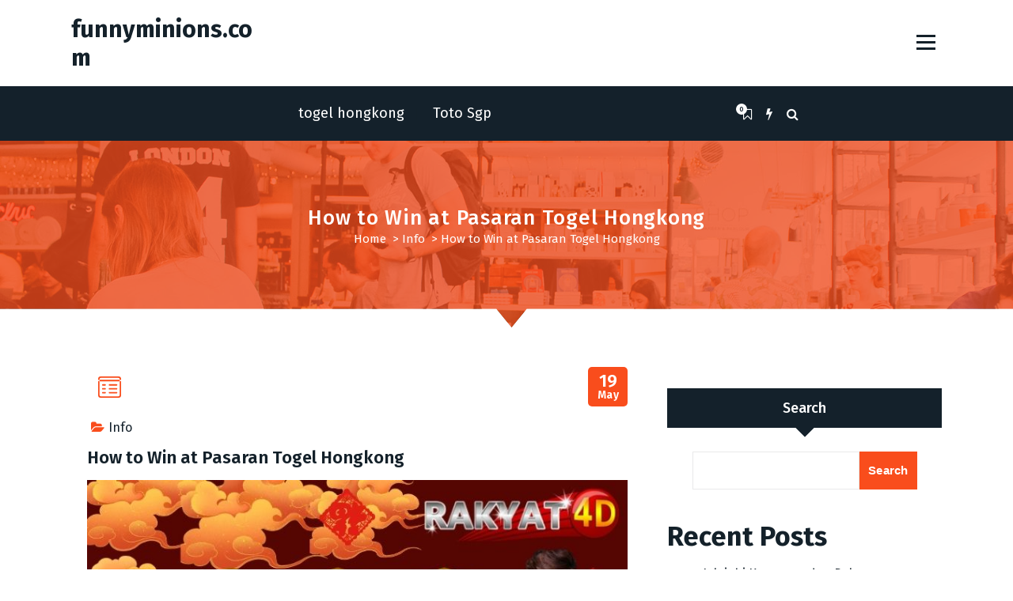

--- FILE ---
content_type: text/html
request_url: https://funnyminions.com/how-to-win-at-pasaran-togel-hongkong/
body_size: 22759
content:
<!DOCTYPE html>
<html dir="ltr" lang="en-US" prefix="og: https://ogp.me/ns#" amp="" data-amp-auto-lightbox-disable transformed="self;v=1" i-amphtml-layout="" i-amphtml-no-boilerplate="">
	<head>
	<meta http-equiv="Content-Type" content="text/html; charset=UTF-8"/>
<meta name="viewport" content="width=device-width"><link rel="preconnect" href="https://cdn.ampproject.org/"><style amp-runtime="" i-amphtml-version="012408291337000">html{overflow-x:hidden!important}html.i-amphtml-fie{height:100%!important;width:100%!important}html:not([amp4ads]),html:not([amp4ads]) body{height:auto!important}html:not([amp4ads]) body{margin:0!important}body{-webkit-text-size-adjust:100%;-moz-text-size-adjust:100%;-ms-text-size-adjust:100%;text-size-adjust:100%}html.i-amphtml-singledoc.i-amphtml-embedded{-ms-touch-action:pan-y pinch-zoom;touch-action:pan-y pinch-zoom}html.i-amphtml-fie>body,html.i-amphtml-singledoc>body{overflow:visible!important}html.i-amphtml-fie:not(.i-amphtml-inabox)>body,html.i-amphtml-singledoc:not(.i-amphtml-inabox)>body{position:relative!important}html.i-amphtml-ios-embed-legacy>body{overflow-x:hidden!important;overflow-y:auto!important;position:absolute!important}html.i-amphtml-ios-embed{overflow-y:auto!important;position:static}#i-amphtml-wrapper{overflow-x:hidden!important;overflow-y:auto!important;position:absolute!important;top:0!important;left:0!important;right:0!important;bottom:0!important;margin:0!important;display:block!important}html.i-amphtml-ios-embed.i-amphtml-ios-overscroll,html.i-amphtml-ios-embed.i-amphtml-ios-overscroll>#i-amphtml-wrapper{-webkit-overflow-scrolling:touch!important}#i-amphtml-wrapper>body{position:relative!important;border-top:1px solid transparent!important}#i-amphtml-wrapper+body{visibility:visible}#i-amphtml-wrapper+body .i-amphtml-lightbox-element,#i-amphtml-wrapper+body[i-amphtml-lightbox]{visibility:hidden}#i-amphtml-wrapper+body[i-amphtml-lightbox] .i-amphtml-lightbox-element{visibility:visible}#i-amphtml-wrapper.i-amphtml-scroll-disabled,.i-amphtml-scroll-disabled{overflow-x:hidden!important;overflow-y:hidden!important}amp-instagram{padding:54px 0px 0px!important;background-color:#fff}amp-iframe iframe{box-sizing:border-box!important}[amp-access][amp-access-hide]{display:none}[subscriptions-dialog],body:not(.i-amphtml-subs-ready) [subscriptions-action],body:not(.i-amphtml-subs-ready) [subscriptions-section]{display:none!important}amp-experiment,amp-live-list>[update]{display:none}amp-list[resizable-children]>.i-amphtml-loading-container.amp-hidden{display:none!important}amp-list [fetch-error],amp-list[load-more] [load-more-button],amp-list[load-more] [load-more-end],amp-list[load-more] [load-more-failed],amp-list[load-more] [load-more-loading]{display:none}amp-list[diffable] div[role=list]{display:block}amp-story-page,amp-story[standalone]{min-height:1px!important;display:block!important;height:100%!important;margin:0!important;padding:0!important;overflow:hidden!important;width:100%!important}amp-story[standalone]{background-color:#000!important;position:relative!important}amp-story-page{background-color:#757575}amp-story .amp-active>div,amp-story .i-amphtml-loader-background{display:none!important}amp-story-page:not(:first-of-type):not([distance]):not([active]){transform:translateY(1000vh)!important}amp-autocomplete{position:relative!important;display:inline-block!important}amp-autocomplete>input,amp-autocomplete>textarea{padding:0.5rem;border:1px solid rgba(0,0,0,.33)}.i-amphtml-autocomplete-results,amp-autocomplete>input,amp-autocomplete>textarea{font-size:1rem;line-height:1.5rem}[amp-fx^=fly-in]{visibility:hidden}amp-script[nodom],amp-script[sandboxed]{position:fixed!important;top:0!important;width:1px!important;height:1px!important;overflow:hidden!important;visibility:hidden}
/*# sourceURL=/css/ampdoc.css*/[hidden]{display:none!important}.i-amphtml-element{display:inline-block}.i-amphtml-blurry-placeholder{transition:opacity 0.3s cubic-bezier(0.0,0.0,0.2,1)!important;pointer-events:none}[layout=nodisplay]:not(.i-amphtml-element){display:none!important}.i-amphtml-layout-fixed,[layout=fixed][width][height]:not(.i-amphtml-layout-fixed){display:inline-block;position:relative}.i-amphtml-layout-responsive,[layout=responsive][width][height]:not(.i-amphtml-layout-responsive),[width][height][heights]:not([layout]):not(.i-amphtml-layout-responsive),[width][height][sizes]:not(img):not([layout]):not(.i-amphtml-layout-responsive){display:block;position:relative}.i-amphtml-layout-intrinsic,[layout=intrinsic][width][height]:not(.i-amphtml-layout-intrinsic){display:inline-block;position:relative;max-width:100%}.i-amphtml-layout-intrinsic .i-amphtml-sizer{max-width:100%}.i-amphtml-intrinsic-sizer{max-width:100%;display:block!important}.i-amphtml-layout-container,.i-amphtml-layout-fixed-height,[layout=container],[layout=fixed-height][height]:not(.i-amphtml-layout-fixed-height){display:block;position:relative}.i-amphtml-layout-fill,.i-amphtml-layout-fill.i-amphtml-notbuilt,[layout=fill]:not(.i-amphtml-layout-fill),body noscript>*{display:block;overflow:hidden!important;position:absolute;top:0;left:0;bottom:0;right:0}body noscript>*{position:absolute!important;width:100%;height:100%;z-index:2}body noscript{display:inline!important}.i-amphtml-layout-flex-item,[layout=flex-item]:not(.i-amphtml-layout-flex-item){display:block;position:relative;-ms-flex:1 1 auto;flex:1 1 auto}.i-amphtml-layout-fluid{position:relative}.i-amphtml-layout-size-defined{overflow:hidden!important}.i-amphtml-layout-awaiting-size{position:absolute!important;top:auto!important;bottom:auto!important}i-amphtml-sizer{display:block!important}@supports (aspect-ratio:1/1){i-amphtml-sizer.i-amphtml-disable-ar{display:none!important}}.i-amphtml-blurry-placeholder,.i-amphtml-fill-content{display:block;height:0;max-height:100%;max-width:100%;min-height:100%;min-width:100%;width:0;margin:auto}.i-amphtml-layout-size-defined .i-amphtml-fill-content{position:absolute;top:0;left:0;bottom:0;right:0}.i-amphtml-replaced-content,.i-amphtml-screen-reader{padding:0!important;border:none!important}.i-amphtml-screen-reader{position:fixed!important;top:0px!important;left:0px!important;width:4px!important;height:4px!important;opacity:0!important;overflow:hidden!important;margin:0!important;display:block!important;visibility:visible!important}.i-amphtml-screen-reader~.i-amphtml-screen-reader{left:8px!important}.i-amphtml-screen-reader~.i-amphtml-screen-reader~.i-amphtml-screen-reader{left:12px!important}.i-amphtml-screen-reader~.i-amphtml-screen-reader~.i-amphtml-screen-reader~.i-amphtml-screen-reader{left:16px!important}.i-amphtml-unresolved{position:relative;overflow:hidden!important}.i-amphtml-select-disabled{-webkit-user-select:none!important;-ms-user-select:none!important;user-select:none!important}.i-amphtml-notbuilt,[layout]:not(.i-amphtml-element),[width][height][heights]:not([layout]):not(.i-amphtml-element),[width][height][sizes]:not(img):not([layout]):not(.i-amphtml-element){position:relative;overflow:hidden!important;color:transparent!important}.i-amphtml-notbuilt:not(.i-amphtml-layout-container)>*,[layout]:not([layout=container]):not(.i-amphtml-element)>*,[width][height][heights]:not([layout]):not(.i-amphtml-element)>*,[width][height][sizes]:not([layout]):not(.i-amphtml-element)>*{display:none}amp-img:not(.i-amphtml-element)[i-amphtml-ssr]>img.i-amphtml-fill-content{display:block}.i-amphtml-notbuilt:not(.i-amphtml-layout-container),[layout]:not([layout=container]):not(.i-amphtml-element),[width][height][heights]:not([layout]):not(.i-amphtml-element),[width][height][sizes]:not(img):not([layout]):not(.i-amphtml-element){color:transparent!important;line-height:0!important}.i-amphtml-ghost{visibility:hidden!important}.i-amphtml-element>[placeholder],[layout]:not(.i-amphtml-element)>[placeholder],[width][height][heights]:not([layout]):not(.i-amphtml-element)>[placeholder],[width][height][sizes]:not([layout]):not(.i-amphtml-element)>[placeholder]{display:block;line-height:normal}.i-amphtml-element>[placeholder].amp-hidden,.i-amphtml-element>[placeholder].hidden{visibility:hidden}.i-amphtml-element:not(.amp-notsupported)>[fallback],.i-amphtml-layout-container>[placeholder].amp-hidden,.i-amphtml-layout-container>[placeholder].hidden{display:none}.i-amphtml-layout-size-defined>[fallback],.i-amphtml-layout-size-defined>[placeholder]{position:absolute!important;top:0!important;left:0!important;right:0!important;bottom:0!important;z-index:1}amp-img[i-amphtml-ssr]:not(.i-amphtml-element)>[placeholder]{z-index:auto}.i-amphtml-notbuilt>[placeholder]{display:block!important}.i-amphtml-hidden-by-media-query{display:none!important}.i-amphtml-element-error{background:red!important;color:#fff!important;position:relative!important}.i-amphtml-element-error:before{content:attr(error-message)}i-amp-scroll-container,i-amphtml-scroll-container{position:absolute;top:0;left:0;right:0;bottom:0;display:block}i-amp-scroll-container.amp-active,i-amphtml-scroll-container.amp-active{overflow:auto;-webkit-overflow-scrolling:touch}.i-amphtml-loading-container{display:block!important;pointer-events:none;z-index:1}.i-amphtml-notbuilt>.i-amphtml-loading-container{display:block!important}.i-amphtml-loading-container.amp-hidden{visibility:hidden}.i-amphtml-element>[overflow]{cursor:pointer;position:relative;z-index:2;visibility:hidden;display:initial;line-height:normal}.i-amphtml-layout-size-defined>[overflow]{position:absolute}.i-amphtml-element>[overflow].amp-visible{visibility:visible}template{display:none!important}.amp-border-box,.amp-border-box *,.amp-border-box :after,.amp-border-box :before{box-sizing:border-box}amp-pixel{display:none!important}amp-analytics,amp-auto-ads,amp-story-auto-ads{position:fixed!important;top:0!important;width:1px!important;height:1px!important;overflow:hidden!important;visibility:hidden}amp-story{visibility:hidden!important}html.i-amphtml-fie>amp-analytics{position:initial!important}[visible-when-invalid]:not(.visible),form [submit-error],form [submit-success],form [submitting]{display:none}amp-accordion{display:block!important}@media (min-width:1px){:where(amp-accordion>section)>:first-child{margin:0;background-color:#efefef;padding-right:20px;border:1px solid #dfdfdf}:where(amp-accordion>section)>:last-child{margin:0}}amp-accordion>section{float:none!important}amp-accordion>section>*{float:none!important;display:block!important;overflow:hidden!important;position:relative!important}amp-accordion,amp-accordion>section{margin:0}amp-accordion:not(.i-amphtml-built)>section>:last-child{display:none!important}amp-accordion:not(.i-amphtml-built)>section[expanded]>:last-child{display:block!important}
/*# sourceURL=/css/ampshared.css*/</style><meta name="description" content="If you're looking for information on Pasaran Togel Hongkong, Angka Keluaran SGP, or other forms of togel, you've come to the right place. We've compiled some tips that can help you win at Pasaran Togel Hongkong. To get started, check out the links below. Read them thoroughly to maximize your winnings. Togel is a popular"><meta name="robots" content="max-image-preview:large"><meta name="google-site-verification" content="n7SjDM9UQeRZnbacMsFLEacZN47vVbmgcJTuYO4c0wM"><meta name="generator" content="All in One SEO (AIOSEO) 4.7.1.1"><meta property="og:locale" content="en_US"><meta property="og:site_name" content="funnyminions.com -"><meta property="og:type" content="article"><meta property="og:title" content="How to Win at Pasaran Togel Hongkong - funnyminions.com"><meta property="og:description" content="If you're looking for information on Pasaran Togel Hongkong, Angka Keluaran SGP, or other forms of togel, you've come to the right place. We've compiled some tips that can help you win at Pasaran Togel Hongkong. To get started, check out the links below. Read them thoroughly to maximize your winnings. Togel is a popular"><meta property="og:url" content="https://funnyminions.com/how-to-win-at-pasaran-togel-hongkong/"><meta property="article:published_time" content="2022-05-19T11:57:43+00:00"><meta property="article:modified_time" content="2022-05-19T11:57:44+00:00"><meta name="twitter:card" content="summary"><meta name="twitter:title" content="How to Win at Pasaran Togel Hongkong - funnyminions.com"><meta name="twitter:description" content="If you're looking for information on Pasaran Togel Hongkong, Angka Keluaran SGP, or other forms of togel, you've come to the right place. We've compiled some tips that can help you win at Pasaran Togel Hongkong. To get started, check out the links below. Read them thoroughly to maximize your winnings. Togel is a popular"><meta name="generator" content="WordPress 6.6.2"><meta name="generator" content="AMP Plugin v2.5.4; mode=standard"><link rel="preconnect" href="https://fonts.gstatic.com/" ><link rel="dns-prefetch" href="https://fonts.googleapis.com/"><link rel="preload" href="../wp-content/themes/fiona-blog/assets/css/fonts/font-awesome/fonts/fontawesome-webfont.eot" as="font" ><link rel="preconnect" href="https://fonts.gstatic.com/" ><link rel="dns-prefetch" href="https://fonts.gstatic.com/"><script async="" src="../v0.mjs" type="module" ></script><script async nomodule src="../v0.js" ></script><script src="../v0/amp-form-0.1.js" async="" custom-element="amp-form" type="module" ></script><script async nomodule src="../v0/amp-form-0.1.js" custom-element="amp-form"></script><link rel="stylesheet" id="fiona-news-fonts-css" href="//fonts.googleapis.com/css?family=Poppins%3A300%2C300i%2C400%2C400i%2C500%2C500i%2C600%2C600i%2C700%2C700i%2C800%2C800i%2C900%2C900i&amp;subset=latin%2Clatin-ext" type="text/css" media="all"><style amp-custom="">amp-img.amp-wp-enforced-sizes{object-fit:contain}amp-img img,amp-img noscript{image-rendering:inherit;object-fit:inherit;object-position:inherit}:where(.wp-block-button__link){border-radius:9999px;box-shadow:none;padding:calc(.667em + 2px) calc(1.333em + 2px);text-decoration:none}:root :where(.wp-block-button .wp-block-button__link.is-style-outline),:root :where(.wp-block-button.is-style-outline>.wp-block-button__link){border:2px solid;padding:.667em 1.333em}:root :where(.wp-block-button .wp-block-button__link.is-style-outline:not(.has-text-color)),:root :where(.wp-block-button.is-style-outline>.wp-block-button__link:not(.has-text-color)){color:currentColor}:root :where(.wp-block-button .wp-block-button__link.is-style-outline:not(.has-background)),:root :where(.wp-block-button.is-style-outline>.wp-block-button__link:not(.has-background)){background-color:initial;background-image:none}:where(.wp-block-columns){margin-bottom:1.75em}:where(.wp-block-columns.has-background){padding:1.25em 2.375em}:where(.wp-block-post-comments input[type=submit]){border:none}:where(.wp-block-cover-image:not(.has-text-color)),:where(.wp-block-cover:not(.has-text-color)){color:#fff}:where(.wp-block-cover-image.is-light:not(.has-text-color)),:where(.wp-block-cover.is-light:not(.has-text-color)){color:#000}:root :where(.wp-block-cover h1:not(.has-text-color)),:root :where(.wp-block-cover h2:not(.has-text-color)),:root :where(.wp-block-cover h3:not(.has-text-color)),:root :where(.wp-block-cover h4:not(.has-text-color)),:root :where(.wp-block-cover h5:not(.has-text-color)),:root :where(.wp-block-cover h6:not(.has-text-color)),:root :where(.wp-block-cover p:not(.has-text-color)){color:inherit}:where(.wp-block-file){margin-bottom:1.5em}:where(.wp-block-file__button){border-radius:2em;display:inline-block;padding:.5em 1em}:where(.wp-block-file__button):is(a):active,:where(.wp-block-file__button):is(a):focus,:where(.wp-block-file__button):is(a):hover,:where(.wp-block-file__button):is(a):visited{box-shadow:none;color:#fff;opacity:.85;text-decoration:none}.wp-block-group{box-sizing:border-box}:where(.wp-block-group.wp-block-group-is-layout-constrained){position:relative}@keyframes turn-on-visibility{0%{opacity:0}to{opacity:1}}@keyframes turn-off-visibility{0%{opacity:1;visibility:visible}99%{opacity:0;visibility:visible}to{opacity:0;visibility:hidden}}@keyframes lightbox-zoom-in{0%{transform:translate(calc(( -100vw + var(--wp--lightbox-scrollbar-width) ) / 2 + var(--wp--lightbox-initial-left-position)),calc(-50vh + var(--wp--lightbox-initial-top-position))) scale(var(--wp--lightbox-scale))}to{transform:translate(-50%,-50%) scale(1)}}@keyframes lightbox-zoom-out{0%{transform:translate(-50%,-50%) scale(1);visibility:visible}99%{visibility:visible}to{transform:translate(calc(( -100vw + var(--wp--lightbox-scrollbar-width) ) / 2 + var(--wp--lightbox-initial-left-position)),calc(-50vh + var(--wp--lightbox-initial-top-position))) scale(var(--wp--lightbox-scale));visibility:hidden}}ol.wp-block-latest-comments{box-sizing:border-box;margin-left:0}:where(.wp-block-latest-comments:not([data-amp-original-style*=line-height] .wp-block-latest-comments__comment)){line-height:1.1}:where(.wp-block-latest-comments:not([data-amp-original-style*=line-height] .wp-block-latest-comments__comment-excerpt p)){line-height:1.8}.wp-block-latest-comments .wp-block-latest-comments{padding-left:0}.wp-block-latest-comments[class*=-font-size] a,.wp-block-latest-comments[data-amp-original-style*=font-size] a{font-size:inherit}.wp-block-latest-posts{box-sizing:border-box}.wp-block-latest-posts.wp-block-latest-posts__list{list-style:none}.wp-block-latest-posts.wp-block-latest-posts__list li{clear:both;overflow-wrap:break-word}:root :where(.wp-block-latest-posts.is-grid){padding:0}:root :where(.wp-block-latest-posts.wp-block-latest-posts__list){padding-left:0}ol,ul{box-sizing:border-box}:where(.wp-block-navigation.has-background .wp-block-navigation-item a:not(.wp-element-button)),:where(.wp-block-navigation.has-background .wp-block-navigation-submenu a:not(.wp-element-button)){padding:.5em 1em}:where(.wp-block-navigation .wp-block-navigation__submenu-container .wp-block-navigation-item a:not(.wp-element-button)),:where(.wp-block-navigation .wp-block-navigation__submenu-container .wp-block-navigation-submenu a:not(.wp-element-button)),:where(.wp-block-navigation .wp-block-navigation__submenu-container .wp-block-navigation-submenu button.wp-block-navigation-item__content),:where(.wp-block-navigation .wp-block-navigation__submenu-container .wp-block-pages-list__item button.wp-block-navigation-item__content){padding:.5em 1em}@keyframes overlay-menu__fade-in-animation{0%{opacity:0;transform:translateY(.5em)}to{opacity:1;transform:translateY(0)}}:root :where(p.has-background){padding:1.25em 2.375em}:where(p.has-text-color:not(.has-link-color)) a{color:inherit}:where(.wp-block-post-comments-form) input:not([type=submit]){border:1px solid #949494;font-family:inherit;font-size:1em}:where(.wp-block-post-comments-form) input:where(:not([type=submit]):not([type=checkbox])){padding:calc(.667em + 2px)}:where(.wp-block-post-excerpt){margin-bottom:var(--wp--style--block-gap);margin-top:var(--wp--style--block-gap)}:where(.wp-block-preformatted.has-background){padding:1.25em 2.375em}.wp-block-search__button{margin-left:10px;word-break:normal}.wp-block-search__button svg{height:1.25em;min-height:24px;min-width:24px;width:1.25em;fill:currentColor;vertical-align:text-bottom}:where(.wp-block-search__button){border:1px solid #ccc;padding:6px 10px}.wp-block-search__inside-wrapper{display:flex;flex:auto;flex-wrap:nowrap;max-width:100%}.wp-block-search__label{width:100%}.wp-block-search__input{appearance:none;border:1px solid #949494;flex-grow:1;margin-left:0;margin-right:0;min-width:3rem;padding:8px}.wp-block-search__input:not(#_#_#_#_#_#_#_){text-decoration:unset}:where(.wp-block-search__input){font-family:inherit;font-size:inherit;font-style:inherit;font-weight:inherit;letter-spacing:inherit;line-height:inherit;text-transform:inherit}:where(.wp-block-search__button-inside .wp-block-search__inside-wrapper){border:1px solid #949494;box-sizing:border-box;padding:4px}:where(.wp-block-search__button-inside .wp-block-search__inside-wrapper) .wp-block-search__input{border:none;border-radius:0;padding:0 4px}:where(.wp-block-search__button-inside .wp-block-search__inside-wrapper) .wp-block-search__input:focus{outline:none}:where(.wp-block-search__button-inside .wp-block-search__inside-wrapper) :where(.wp-block-search__button){padding:4px 8px}:root :where(.wp-block-separator.is-style-dots){height:auto;line-height:1;text-align:center}:root :where(.wp-block-separator.is-style-dots):before{color:currentColor;content:"···";font-family:serif;font-size:1.5em;letter-spacing:2em;padding-left:2em}:root :where(.wp-block-site-logo.is-style-rounded){border-radius:9999px}:root :where(.wp-block-site-title a){color:inherit}:root :where(.wp-block-social-links .wp-social-link a){padding:.25em}:root :where(.wp-block-social-links.is-style-logos-only .wp-social-link a){padding:0}:root :where(.wp-block-social-links.is-style-pill-shape .wp-social-link a){padding-left:.66667em;padding-right:.66667em}:root :where(.wp-block-tag-cloud.is-style-outline){display:flex;flex-wrap:wrap;gap:1ch}:root :where(.wp-block-tag-cloud.is-style-outline a){border:1px solid;margin-right:0;padding:1ch 2ch}:root :where(.wp-block-tag-cloud.is-style-outline a):not(#_#_#_#_#_#_#_#_){font-size:unset;text-decoration:none}:where(.wp-block-term-description){margin-bottom:var(--wp--style--block-gap);margin-top:var(--wp--style--block-gap)}:where(pre.wp-block-verse){font-family:inherit}.wp-element-button{cursor:pointer}:root{--wp--preset--font-size--normal:16px;--wp--preset--font-size--huge:42px}.screen-reader-text{border:0;clip:rect(1px,1px,1px,1px);clip-path:inset(50%);height:1px;margin:-1px;overflow:hidden;padding:0;position:absolute;width:1px}.screen-reader-text:not(#_#_#_#_#_#_#_){word-wrap:normal}.screen-reader-text:focus{background-color:#ddd;clip-path:none;color:#444;display:block;font-size:1em;height:auto;left:5px;line-height:normal;padding:15px 23px 14px;text-decoration:none;top:5px;width:auto;z-index:100000}.screen-reader-text:focus:not(#_#_#_#_#_#_#_){clip:auto}html :where(.has-border-color){border-style:solid}html :where([data-amp-original-style*=border-top-color]){border-top-style:solid}html :where([data-amp-original-style*=border-right-color]){border-right-style:solid}html :where([data-amp-original-style*=border-bottom-color]){border-bottom-style:solid}html :where([data-amp-original-style*=border-left-color]){border-left-style:solid}html :where([data-amp-original-style*=border-width]){border-style:solid}html :where([data-amp-original-style*=border-top-width]){border-top-style:solid}html :where([data-amp-original-style*=border-right-width]){border-right-style:solid}html :where([data-amp-original-style*=border-bottom-width]){border-bottom-style:solid}html :where([data-amp-original-style*=border-left-width]){border-left-style:solid}html :where(amp-img[class*=wp-image-]),html :where(amp-anim[class*=wp-image-]){height:auto;max-width:100%}:where(figure){margin:0 0 1em}html :where(.is-position-sticky){--wp-admin--admin-bar--position-offset:var(--wp-admin--admin-bar--height,0px)}@media screen and (max-width:600px){html :where(.is-position-sticky){--wp-admin--admin-bar--position-offset:0px}}:root{--wp--preset--aspect-ratio--square:1;--wp--preset--aspect-ratio--4-3:4/3;--wp--preset--aspect-ratio--3-4:3/4;--wp--preset--aspect-ratio--3-2:3/2;--wp--preset--aspect-ratio--2-3:2/3;--wp--preset--aspect-ratio--16-9:16/9;--wp--preset--aspect-ratio--9-16:9/16;--wp--preset--color--black:#000;--wp--preset--color--cyan-bluish-gray:#abb8c3;--wp--preset--color--white:#fff;--wp--preset--color--pale-pink:#f78da7;--wp--preset--color--vivid-red:#cf2e2e;--wp--preset--color--luminous-vivid-orange:#ff6900;--wp--preset--color--luminous-vivid-amber:#fcb900;--wp--preset--color--light-green-cyan:#7bdcb5;--wp--preset--color--vivid-green-cyan:#00d084;--wp--preset--color--pale-cyan-blue:#8ed1fc;--wp--preset--color--vivid-cyan-blue:#0693e3;--wp--preset--color--vivid-purple:#9b51e0;--wp--preset--gradient--vivid-cyan-blue-to-vivid-purple:linear-gradient(135deg,rgba(6,147,227,1) 0%,#9b51e0 100%);--wp--preset--gradient--light-green-cyan-to-vivid-green-cyan:linear-gradient(135deg,#7adcb4 0%,#00d082 100%);--wp--preset--gradient--luminous-vivid-amber-to-luminous-vivid-orange:linear-gradient(135deg,rgba(252,185,0,1) 0%,rgba(255,105,0,1) 100%);--wp--preset--gradient--luminous-vivid-orange-to-vivid-red:linear-gradient(135deg,rgba(255,105,0,1) 0%,#cf2e2e 100%);--wp--preset--gradient--very-light-gray-to-cyan-bluish-gray:linear-gradient(135deg,#eee 0%,#a9b8c3 100%);--wp--preset--gradient--cool-to-warm-spectrum:linear-gradient(135deg,#4aeadc 0%,#9778d1 20%,#cf2aba 40%,#ee2c82 60%,#fb6962 80%,#fef84c 100%);--wp--preset--gradient--blush-light-purple:linear-gradient(135deg,#ffceec 0%,#9896f0 100%);--wp--preset--gradient--blush-bordeaux:linear-gradient(135deg,#fecda5 0%,#fe2d2d 50%,#6b003e 100%);--wp--preset--gradient--luminous-dusk:linear-gradient(135deg,#ffcb70 0%,#c751c0 50%,#4158d0 100%);--wp--preset--gradient--pale-ocean:linear-gradient(135deg,#fff5cb 0%,#b6e3d4 50%,#33a7b5 100%);--wp--preset--gradient--electric-grass:linear-gradient(135deg,#caf880 0%,#71ce7e 100%);--wp--preset--gradient--midnight:linear-gradient(135deg,#020381 0%,#2874fc 100%);--wp--preset--font-size--small:13px;--wp--preset--font-size--medium:20px;--wp--preset--font-size--large:36px;--wp--preset--font-size--x-large:42px;--wp--preset--spacing--20:.44rem;--wp--preset--spacing--30:.67rem;--wp--preset--spacing--40:1rem;--wp--preset--spacing--50:1.5rem;--wp--preset--spacing--60:2.25rem;--wp--preset--spacing--70:3.38rem;--wp--preset--spacing--80:5.06rem;--wp--preset--shadow--natural:6px 6px 9px rgba(0,0,0,.2);--wp--preset--shadow--deep:12px 12px 50px rgba(0,0,0,.4);--wp--preset--shadow--sharp:6px 6px 0px rgba(0,0,0,.2);--wp--preset--shadow--outlined:6px 6px 0px -3px rgba(255,255,255,1),6px 6px rgba(0,0,0,1);--wp--preset--shadow--crisp:6px 6px 0px rgba(0,0,0,1)}:where(.is-layout-flex){gap:.5em}:where(.is-layout-grid){gap:.5em}:where(.wp-block-columns.is-layout-flex){gap:2em}:where(.wp-block-columns.is-layout-grid){gap:2em}:where(.wp-block-post-template.is-layout-flex){gap:1.25em}:where(.wp-block-post-template.is-layout-grid){gap:1.25em}:where(.wp-block-post-template.is-layout-flex){gap:1.25em}:where(.wp-block-post-template.is-layout-grid){gap:1.25em}:where(.wp-block-columns.is-layout-flex){gap:2em}:where(.wp-block-columns.is-layout-grid){gap:2em}:root :where(.wp-block-pullquote){font-size:1.5em;line-height:1.6}@font-face{font-family:"FontAwesome";src:url("../wp-content/themes/fiona-blog/assets/css/fonts/font-awesome/fonts/fontawesome-webfont_v-4.6.3.eot");src:url("../wp-content/themes/fiona-blog/assets/css/fonts/font-awesome/fonts/fontawesome-webfont.eot") format("embedded-opentype"),url("../wp-content/themes/fiona-blog/assets/css/fonts/font-awesome/fonts/fontawesome-webfont.woff") format("woff2"),url("../wp-content/themes/fiona-blog/assets/css/fonts/font-awesome/fonts/fontawesome-webfont_v-4.6.3.woff") format("woff"),url("../wp-content/themes/fiona-blog/assets/css/fonts/font-awesome/fonts/fontawesome-webfont_v-4.6.3.ttf") format("truetype"),url("../wp-content/themes/fiona-blog/assets/css/fonts/font-awesome/fonts/fontawesome-webfont_v-4.6.3-fontawesomeregular.svg") format("svg");font-weight:normal;font-style:normal}.fa{display:inline-block;font:normal normal normal 14px/1 FontAwesome;font-size:inherit;text-rendering:auto;-webkit-font-smoothing:antialiased;-moz-osx-font-smoothing:grayscale}@-webkit-keyframes fa-spin{0%{-webkit-transform:rotate(0deg);transform:rotate(0deg)}100%{-webkit-transform:rotate(359deg);transform:rotate(359deg)}}@keyframes fa-spin{0%{-webkit-transform:rotate(0deg);transform:rotate(0deg)}100%{-webkit-transform:rotate(359deg);transform:rotate(359deg)}}.fa-search:before{content:""}.fa-arrow-up:before{content:""}.fa-folder-open:before{content:""}.fa-bookmark-o:before{content:""}.fa-flash:before{content:""}::-webkit-input-placeholder{color:#c0c0c0;opacity:1;-webkit-transition:opacity .3s;transition:opacity .3s}:-moz-placeholder{color:#c0c0c0;opacity:1;-webkit-transition:opacity .3s;transition:opacity .3s}::-moz-placeholder{color:#c0c0c0;opacity:1;-webkit-transition:opacity .3s;transition:opacity .3s}:-ms-input-placeholder{color:#c0c0c0;opacity:1;-webkit-transition:opacity .3s;transition:opacity .3s}*:focus::-webkit-input-placeholder{opacity:0}*:focus:-moz-placeholder{opacity:0}*:focus::-moz-placeholder{opacity:0}*:focus:-ms-input-placeholder{opacity:0}*,*:after,*:before{box-sizing:border-box}*{-moz-osx-font-smoothing:grayscale;-webkit-font-smoothing:antialiased}body{font-size:16px;margin:0;padding:0;line-height:1.5;overflow-x:hidden;font-family:var(--sp-font-sans-serif);color:var(--sp-secondary-dark)}a,a:hover,a:active,button:focus{text-decoration:none;outline:none;color:inherit;word-break:break-word}a:focus{outline:1px dotted;text-decoration:none;outline-offset:-3px}a:hover,a:focus{color:var(--sp-primary)}button[type=submit]:focus,button:focus,input[type="button"]:focus,input[type="reset"]:focus,input[type="submit"]:focus{outline:1px dotted;color:inherit;text-decoration:none;outline-offset:-3px}a,button,input,label{-ms-touch-action:manipulation;touch-action:manipulation}button,input{margin:0}button,input{overflow:visible;-webkit-appearance:none;-moz-appearance:none;appearance:none}amp-img{max-width:100%;height:auto;border:0;display:block}h2,h4,h5{margin:0;padding:0;line-height:1.2;word-break:break-word}h2{font-size:34px}h4{font-size:26px}h5{font-size:22px}p{margin:0 0 10px;word-break:break-word}button,input[type="button"],input[type="reset"],input[type="submit"]{cursor:pointer;padding:12px 24px;border-radius:0px;background:transparent}button:hover,input[type="button"]:hover,input[type="reset"]:hover,input[type="submit"]:hover,button:focus,input[type="button"]:focus,input[type="reset"]:focus,input[type="submit"]:focus{outline:1px dotted;outline-offset:-2px}input[type="text"],input[type="email"],input[type="url"],input[type="password"],input[type="search"],input[type="number"],input[type="tel"],input[type="range"],input[type="date"],input[type="month"],input[type="week"],input[type="time"],input[type="datetime"],input[type="datetime-local"],input[type="color"]{border-radius:0;display:block;line-height:1.5;font-size:inherit;font-weight:400;padding:.688rem 1rem;width:100%;background-color:#fff;border:1px solid #e9e9ea;outline:none;letter-spacing:.5px;box-shadow:none;transition:all .35s ease}input[type="text"]:focus,input[type="email"]:focus,input[type="url"]:focus,input[type="password"]:focus,input[type="search"]:focus,input[type="number"]:focus,input[type="tel"]:focus,input[type="range"]:focus,input[type="date"]:focus,input[type="month"]:focus,input[type="week"]:focus,input[type="time"]:focus,input[type="datetime"]:focus,input[type="datetime-local"]:focus,input[type="color"]:focus{border-color:var(--sp-primary)}button[type=submit]:hover,button:hover,input[type="button"]:hover,input[type="reset"]:hover,input[type="submit"]:hover,button[type=submit]:focus,button:focus,input[type="button"]:focus,input[type="reset"]:focus,input[type="submit"]:focus{color:#fff;background-color:var(--sp-primary)}[type=search]{-webkit-appearance:textfield;outline-offset:-2px}input[type=checkbox],input[type=radio]{border:2px solid var(--sp-primary);background:#fff;color:#555;clear:none;cursor:pointer;display:inline-block;line-height:0;height:20px;margin:-3px 3px 0 0;outline:0;padding:0;text-align:center;vertical-align:middle;max-width:20px;transition:.05s border-color ease-in-out}input[type=checkbox]:not(#_#_#_#_#_#_#_#_),input[type=radio]:not(#_#_#_#_#_#_#_#_){width:20px;-moz-appearance:none;-webkit-appearance:none}input[type=radio]{border-radius:50%;margin-right:4px;line-height:12px}input[type=checkbox]:checked:before,input[type=radio]:checked:before{display:inline-block;vertical-align:middle;speak:none;line-height:1.1;-webkit-font-smoothing:antialiased;-moz-osx-font-smoothing:grayscale;-webkit-transition:.3s all;transition:.3s all}input[type=radio]:checked:before{content:"⬤";text-indent:-9999px;border-radius:50px;font-size:24px;width:8px;height:8px;margin:4px;line-height:20px;background:var(--sp-primary)}input[type=checkbox]:checked:before{content:"✔";font-weight:900;color:var(--sp-primary)}.av-container{width:100%;max-width:1200px;margin:0 auto}.av-container{padding:0 50px}.av-columns-area{display:-ms-flexbox;display:flex;-ms-flex-wrap:wrap;flex-wrap:wrap;padding:0;margin:0px -15px;-ms-flex-align:flex-start;align-items:flex-start;justify-content:flex-start}[class*="av-column-"]{position:relative;width:100%;padding:0px 15px;z-index:0}.d-none,div.d-none{display:none}.my-auto{margin:auto 0}.mb-6{margin-bottom:3rem}.my-auto{margin:auto 0px}.text-left{text-align:left}.text-center{text-align:center}@media (min-width: 768px){.av-md-column-12{-ms-flex:0 0 100%;flex:0 0 100%;max-width:100%}}@media (min-width: 992px){.av-column-3{-ms-flex:0 0 25%;flex:0 0 25%;max-width:25%}.av-column-4{-ms-flex:0 0 33.333333%;flex:0 0 33.333333%;max-width:33.333333%}.av-column-8{-ms-flex:0 0 66.666667%;flex:0 0 66.666667%;max-width:66.666667%}.av-column-9{-ms-flex:0 0 75%;flex:0 0 75%;max-width:75%}.av-column-12{-ms-flex:0 0 100%;flex:0 0 100%;max-width:100%}.d-av-block,div.d-av-block{display:block}.text-av-center{text-align:center}}.navigator-wrapper,.nav-area{width:100%}.header{position:relative;display:-webkit-box;display:-moz-box;display:-ms-flexbox;display:-webkit-flex;display:flex;-webkit-box-orient:vertical;-webkit-box-direction:normal;-ms-flex-direction:column;flex-direction:column;background-color:#fff;-webkit-transition:min-height .3s ease;transition:min-height .3s ease;width:100%;z-index:3}.navigator-wrapper{position:relative}.site-title{padding:0}.site-title amp-img{width:auto;height:auto;float:none;margin:0}.logo a,.mobile-logo a,.site-title{display:block;font-size:30px;font-weight:700;line-height:1.2;white-space:normal;width:100%;max-width:max-content;height:auto;z-index:9}a.site-title{display:inline-block}.logo a{margin:0 auto;overflow:hidden}.mobile-logo a{margin:auto 0}a.site-title{margin:auto 0 0}.logo a:focus{outline-width:1px;outline-style:dotted}.navbar-area{padding:0}.theme-mobile-nav,.navbar-area{-webkit-box-shadow:0 10px 15px rgba(0,0,0,.05);-moz-box-shadow:0 10px 15px rgba(0,0,0,.05);box-shadow:0 10px 15px rgba(0,0,0,.05)}.theme-menu{display:-webkit-flex;display:flex;-webkit-box-align:center;align-items:center;-webkit-box-flex:1;flex-grow:1;justify-content:space-between;align-self:stretch;width:100%;height:100%}.menubar{text-align:center;position:relative;z-index:1}.menubar ul.menu-wrap{display:inline-block}ul.menu-wrap{list-style:none;margin:0px;padding:0px;display:block}ul.menu-wrap li{list-style:none}.menu-wrap > li > a{position:relative;display:block;text-align:inherit;z-index:0;line-height:44px}.menu-wrap > li a amp-img{width:auto;height:15px;display:inline-block;vertical-align:initial;margin:auto;margin-right:5px;transform:translateY(1px)}.footer .menu-wrap > li > a{padding:0px 5px}.widget-left .menu-wrap > li:first-child > a{padding-left:0}.widget-left .menu-wrap > li:last-child > a{padding-right:0px}.menubar .menu-wrap > li > a{padding:0 16px;font-size:18px;display:inline-flex;color:var(--sp-secondary-dark)}.menubar .menu-wrap > li:first-child > a:not(#_#_#_#_#_#_#_#_),.menubar .menu-wrap > li:first-child > a:before:not(#_#_#_#_#_#_#_#_){padding-left:0}.menu-wrap > li > a{white-space:normal;border:0;border-radius:0}.navbar-area .menubar .menu-wrap > li{display:inline-block;margin:0 -3px;position:relative}@-webkit-keyframes fadeInDown{from{opacity:0;-webkit-transform:translate3d(0,-100%,0);transform:translate3d(0,-100%,0)}to{opacity:1;-webkit-transform:none;transform:none}}@keyframes fadeInDown{from{opacity:0;-webkit-transform:translate3d(0,-100%,0);transform:translate3d(0,-100%,0)}to{opacity:1;-webkit-transform:none;transform:none}}.theme-mobile-nav{width:100%;display:none;background-color:#fff}.theme-mobile-menu{display:-webkit-box;display:-moz-box;display:-ms-flexbox;display:-webkit-flex;display:flex;align-items:center;justify-content:space-between;padding:16px 0px}.theme-mobile-menu ul.menu-wrap{height:100%;overflow-x:hidden;overflow-y:overlay;-ms-touch-action:overlay;touch-action:auto}.theme-mobile-menu ul,.theme-mobile-menu ul li{padding:0;list-style:none;position:relative;z-index:1;border:0}.mobile-menu > ul > li:first-child{border-top:1px solid #e0e0e0}.mobile-menu > ul > li{border-bottom:1px solid #e0e0e0}.theme-mobile-menu ul li{margin:0}.theme-mobile-menu .header-wrap-right li{margin-right:10px}.mobile-menu{position:fixed;top:0;left:0;z-index:99999;width:100%;height:100%;padding-top:4.3rem;padding-bottom:1.25rem;visibility:hidden;overflow:hidden;text-align:left;background:#fff;transform:translateX(-150%)}.mobile-menu:after{content:"";position:absolute;top:0;left:0;right:0;bottom:0;background:inherit;z-index:-1;-webkit-transition:all .3s cubic-bezier(.645,.045,.355,1);transition:all .3s cubic-bezier(.645,.045,.355,1)}.menu-toggle-wrap{display:flex;align-items:center;flex-wrap:wrap;justify-content:flex-end}.mobile-menu .menu-wrap > li a{width:100%;padding:0;color:#111;padding-left:15px}.mobile-menu .menu-item a{display:inline-block}.mobile-menu li > a{text-transform:none;font-weight:600;letter-spacing:.5px}.menu-toggle-wrap{display:flex;align-items:center;flex-wrap:wrap;justify-content:flex-end}.hamburger-menu{width:40px;height:40px;vertical-align:middle;border-radius:.25rem;overflow:hidden}.about-toggle,.menu-toggle{width:inherit;height:inherit;display:block;padding:.65em 8px .75em}.hamburger-menu div{height:3px;width:100%;margin:0 0 5px;background:var(--sp-secondary-dark)}.hamburger-menu div:first-child{margin-top:0px}.hamburger-menu div:last-child{margin-bottom:0}.hamburger-menu .meat,.hamburger-menu .bottom-bun,.hamburger-menu > a:hover div,.hamburger-menu > a:focus div{width:100%}.hamburger-menu > a:hover div,.hamburger-menu > a:focus div{background:var(--sp-primary)}.hamburger-menu > a:hover .top-bun,.hamburger-menu > a:focus .top-bun{-webkit-animation:burger-hover .8s infinite ease-in-out alternate;animation:burger-hover .8s infinite ease-in-out alternate}.hamburger-menu > a:hover .meat,.hamburger-menu > a:focus .meat{-webkit-animation:burger-hover .8s infinite ease-in-out alternate forwards 150ms;animation:burger-hover .8s infinite ease-in-out alternate forwards 150ms}.hamburger-menu > a:hover .bottom-bun,.hamburger-menu > a:focus .bottom-bun{-webkit-animation:burger-hover .8s infinite ease-in-out alternate forwards 300ms;animation:burger-hover .8s infinite ease-in-out alternate forwards 300ms}@-webkit-keyframes burger-hover{0%{width:100%}50%{width:50%}100%{width:100%}}@keyframes burger-hover{0%{width:100%}50%{width:50%}100%{width:100%}}.headtop-mobi{position:absolute;right:0;top:100%;width:100%}.headtop-mobi .header-toggle{position:absolute;top:100%;right:0px;width:40px;text-align:center;background-color:var(--sp-primary);z-index:1}.headtop-mobi .header-toggle:after{content:"";height:0;width:0;display:block;position:absolute;top:20px;right:0;border-width:20px;border-style:solid;border-right-color:var(--sp-primary);border-left-color:var(--sp-primary);border-top-color:transparent;border-bottom-color:transparent;z-index:0}.header-above-toggle{display:inline-block;position:relative;width:100%;height:40px;line-height:40px;padding:0;cursor:pointer;color:#fff;background-color:transparent;z-index:1}.header-above-toggle span{top:40%}.header-above-toggle span,.header-above-toggle span:before,.header-above-toggle span:after{position:absolute;width:7px;height:7px;line-height:7px;text-align:center;background:#fff;left:50%;margin-left:-4px;border-radius:50%}.header-above-toggle span:before,.header-above-toggle span:after{content:""}.header-above-toggle span:before{bottom:100%;margin-bottom:4px}.header-above-toggle span:after{top:100%;margin-top:4px}.header-above-toggle.active span{-webkit-transform:scale(.9);transform:scale(.9);border:0}.header-above-toggle.active span:before{-webkit-transform:translateY(19px);transform:translateY(19px);border:0}.header-above-toggle.active span:after{-webkit-transform:translateY(-19px);transform:translateY(-19px);border:0}.mobile-menu-right ul,.menu-right > ul{margin:0;padding:0;padding-left:24px;display:-ms-flexbox;display:flex;-ms-flex-align:center;align-items:center;height:100%}.menu-right > ul > ul > li,.menu-right > ul > li{display:inline-flex;align-items:center;position:relative;color:#737373;list-style:none;min-height:60px}.header-search-popup{position:fixed;top:0;right:0;width:100%;height:100%}body:not(.aera-theme) .header-search-popup{z-index:999;overflow:hidden;visibility:hidden;opacity:0;-webkit-backface-visibility:hidden;backface-visibility:hidden;transition:all .5s ease-out}body:not(.aera-theme) .search-overlay-layer{position:absolute;top:0;left:0;z-index:1;opacity:0;opacity:.85;background-color:var(--sp-secondary);width:100%;height:100%;padding-bottom:100%;border-radius:100%;overflow:hidden;visibility:hidden;-webkit-backface-visibility:hidden;backface-visibility:hidden;transition:all .3s ease-out}@-webkit-keyframes search-layer{0%{opacity:0;-webkit-transform:scale(.04) translateY(300%);transform:scale(.04) translateY(300%)}40%{-webkit-transform:scale(.04) translateY(0);-webkit-transform:scale(.04) translateY(0);transform:scale(.04) translateY(0);transform:scale(.04) translateY(0);-webkit-transition:ease-out;-o-transition:ease-out;transition:ease-out}60%{opacity:.85;-webkit-transform:scale(.02) translateY(0);transform:scale(.02) translateY(0)}61%{opacity:.85;-webkit-transform:scale(.04) translateY(0);transform:scale(.04) translateY(0)}99.9%{opacity:.85;height:0;border-radius:100%}100%{opacity:.85;-webkit-transform:scale(2) translateY(0);transform:scale(2) translateY(0);height:100%;padding-bottom:0;border-radius:0}}@keyframes search-layer{0%{opacity:0;-webkit-transform:scale(.04) translateY(300%);transform:scale(.04) translateY(300%)}40%{-webkit-transform:scale(.04) translateY(0);-webkit-transform:scale(.04) translateY(0);transform:scale(.04) translateY(0);transform:scale(.04) translateY(0);-webkit-transition:ease-out;-o-transition:ease-out;transition:ease-out}60%{opacity:.85;-webkit-transform:scale(.02) translateY(0);transform:scale(.02) translateY(0)}61%{opacity:.85;-webkit-transform:scale(.04) translateY(0);transform:scale(.04) translateY(0)}99.9%{opacity:.85;height:0;padding-bottom:100%;border-radius:100%}100%{opacity:.85;-webkit-transform:scale(2) translateY(0);transform:scale(2) translateY(0);height:100%;padding-bottom:0;border-radius:0}}.header-search-popup form{margin:auto;position:relative;top:50%;opacity:0;visibility:hidden;-webkit-transform:translate(0px,-50%);transform:translate(0px,-50%);z-index:1}body:not(.aera-theme) .header-search-popup form{width:100%;max-width:450px;-webkit-transition:all 1s ease .8s;-o-transition:all 1s ease .8s;transition:all 1s ease .8s;-webkit-transform:translateY(-500px);-ms-transform:translateY(-500px);transform:translateY(-500px)}.header-search-popup input[type="search"].search-field::-moz-placeholder{font-weight:500}.header-search-popup input[type="search"].search-field:-moz-placeholder{font-weight:500}.header-search-popup input[type="search"].search-field:-ms-input-placeholder{font-weight:500}.header-search-popup input[type="search"].search-field::-webkit-input-placeholder{font-weight:500}.header-search-popup form .search-field{min-height:50px;padding-right:50px}.header-search-popup .search-submit{position:absolute;top:0;bottom:0;right:0;line-height:1;font-size:20px;margin:1px;padding:0;text-align:center;color:#fff;background:var(--sp-primary);border-radius:0;border:none;width:48px;height:48px;opacity:0}.header-search-popup .search-form:hover .search-submit,.header-search-popup .search-field:focus + .search-submit,.header-search-popup .search-submit:focus{opacity:1}.header-search-popup .header-search-close{width:45px;height:45px;top:12%;right:100px;margin:auto 0;border:1px solid #fff;opacity:0;visibility:hidden}body:not(.aera-theme) .header-search-popup .header-search-close{-webkit-transition:all 1s ease .8s;-o-transition:all 1s ease .8s;transition:all 1s ease .8s;-webkit-transform:translateY(-500px);-ms-transform:translateY(-500px);transform:translateY(-500px)}.mobile-menu-right .header-search-popup .header-search-close{width:60px;height:60px;right:6%;top:25%}@media only screen and (max-width:991px){.header-search-popup form{width:90%}}.close-style{position:absolute;top:0;right:0;display:block;width:46px;height:46px;border-radius:0;z-index:9}.close-style:before,.close-style:after{content:"";position:absolute;top:0;right:0;bottom:0;left:0;margin:auto;width:30px;height:3px;background:#fff;-webkit-transform-origin:50% 50%;-ms-transform-origin:50% 50%;transform-origin:50% 50%}.close-style:before{-webkit-transform:rotate(-45deg);-ms-transform:rotate(-45deg);transform:rotate(-45deg)}.close-style:after{-webkit-transform:rotate(45deg);-ms-transform:rotate(45deg);transform:rotate(45deg)}.close-style:hover:before,.close-style:hover:after,.close-style:focus:before,.close-style:focus:after{-webkit-transform:none;-ms-transform:none;transform:none}.about-toggle:focus,.menu-toggle:focus,.close-style:focus{outline-color:#fff}.header .header-search-toggle,.flash-hover,.bookmark-hover{color:var(--sp-secondary);display:inline-flex;align-items:center;justify-content:center;font-size:16px;width:40px;height:40px;text-align:center;cursor:pointer;line-height:2.5;padding:0;background:none;position:relative;border:1px solid transparent}.header button.header-search-toggle{width:auto}.mobi-head-top{-webkit-animation-duration:1s;animation-duration:1s;-webkit-animation-fill-mode:both;animation-fill-mode:both}@-webkit-keyframes tada{0%{-webkit-transform:scale3d(1,1,1);transform:scale3d(1,1,1)}10%,20%{-webkit-transform:scale3d(.9,.9,.9) rotate3d(0,0,1,-3deg);transform:scale3d(.9,.9,.9) rotate3d(0,0,1,-3deg)}30%,50%,70%,90%{-webkit-transform:scale3d(1.1,1.1,1.1) rotate3d(0,0,1,3deg);transform:scale3d(1.1,1.1,1.1) rotate3d(0,0,1,3deg)}40%,60%,80%{-webkit-transform:scale3d(1.1,1.1,1.1) rotate3d(0,0,1,-3deg);transform:scale3d(1.1,1.1,1.1) rotate3d(0,0,1,-3deg)}100%{-webkit-transform:scale3d(1,1,1);transform:scale3d(1,1,1)}}@keyframes tada{0%{-webkit-transform:scale3d(1,1,1);transform:scale3d(1,1,1)}10%,20%{-webkit-transform:scale3d(.9,.9,.9) rotate3d(0,0,1,-3deg);transform:scale3d(.9,.9,.9) rotate3d(0,0,1,-3deg)}30%,50%,70%,90%{-webkit-transform:scale3d(1.1,1.1,1.1) rotate3d(0,0,1,3deg);transform:scale3d(1.1,1.1,1.1) rotate3d(0,0,1,3deg)}40%,60%,80%{-webkit-transform:scale3d(1.1,1.1,1.1) rotate3d(0,0,1,-3deg);transform:scale3d(1.1,1.1,1.1) rotate3d(0,0,1,-3deg)}100%{-webkit-transform:scale3d(1,1,1);transform:scale3d(1,1,1)}}.mobi-head-top{position:absolute;text-align:center;top:100%;right:0;left:0;margin:0 auto;display:block;height:auto;width:95%;padding:15px 0;border-radius:0;opacity:0;visibility:hidden;overflow:hidden;background-color:#fff;-webkit-box-shadow:0 15px 40px rgba(0,0,0,.15);box-shadow:0 15px 40px rgba(0,0,0,.15)}.mobi-head-top.active{visibility:visible;opacity:1;filter:alpha(opacity=100);-webkit-animation-name:tada;animation-name:tada}.author-popup{position:fixed;top:0;right:0;width:100%;height:100%;z-index:9999999;overflow:hidden;opacity:0;visibility:hidden;-webkit-transition:all .4s ease-in .8s;transition:all .4s ease-in .8s;-webkit-backface-visibility:hidden;backface-visibility:hidden}.author-overlay-layer{position:absolute;top:0;left:100%;width:100%;height:100%;z-index:1;opacity:0;opacity:.8;visibility:hidden;backface-visibility:hidden;background:#212529;-webkit-transition:all .4s ease-in .8s;transition:all .4s ease-in .8s}.author-popup .author-div{max-width:350px;height:100%;margin-left:auto;position:relative;padding:60px 25px 35px;background-color:#fff;overflow-x:hidden;overflow-y:auto;backface-visibility:hidden;-webkit-transform:translate3d(520px,0,0);transform:translate3d(520px,0,0);-webkit-transition:all .5s cubic-bezier(.9,.03,0,.96) .6s;transition:all .5s cubic-bezier(.9,.03,0,.96) .6s;z-index:1}.author-anim{width:100%;height:100%;position:relative;top:150px;opacity:0;visibility:hidden;-webkit-transition:all .3s ease-in .3s;-o-transition:all .3s ease-in .3s;transition:all .3s ease-in .3s;-webkit-backface-visibility:hidden;backface-visibility:hidden}.author-close.close-style{position:relative;z-index:0;margin-left:auto;margin-bottom:20px}.header-info{width:100%;height:100%}.header-item{position:relative;z-index:1}.header-item .menu-right{font-size:17px}.header-info .header-item.widget-left{width:100%;display:-webkit-box;display:-webkit-flex;display:-ms-flexbox;display:flex;-ms-flex-wrap:wrap;flex-wrap:wrap}.header-info .header-item.widget-left{margin:auto 0}button[type=submit],button,input[type="button"],input[type="reset"],input[type="submit"]{font-size:15px;font-weight:600;padding:0 10px;line-height:2.15;letter-spacing:.3px;text-transform:initial;border-width:1px;border-style:solid;border-radius:5px;display:inline-block;vertical-align:middle;white-space:nowrap;position:relative;z-index:0}button[type=submit],button,input[type="button"],input[type="reset"],input[type="submit"],.wp-block-search .wp-block-search__button{color:#fff;background-color:var(--sp-primary);border-color:var(--sp-primary)}.site-title,amp-img.site-title,.mobile-menu,.mobile-menu li > a,.hamburger-menu div,.hamburger-menu .meat,.hamburger-menu .bottom-bun,.header-above-toggle span,.header-above-toggle span:before,.header-above-toggle span:after,.close-style:before,.close-style:after,.header-search-popup span:before,.header-search-popup span:after,button,input,input[type="button"],input[type="reset"],input[type="submit"]{-webkit-transition:all .3s cubic-bezier(.645,.045,.355,1);transition:all .3s cubic-bezier(.645,.045,.355,1)}.header p{margin:0}.widget-left{margin:0;height:100%;min-height:79px;display:inline-flex;align-items:center}.widget-left li a{margin-right:auto}.widget-left .widget{padding:0px 15px}.widget-left .widget:nth-child(2n+3),.widget-left .widget:first-child{padding-left:0px}.header .widget:not(.widget_social_widget) li{display:inline-block;padding:0}.header .widget:not(.widget_nav_menu):not(.widget_social_widget) li{margin:0 10px 5px 0}.header .widget:not(.widget_social_widget) li:last-child{margin:0}.header .widget li:last-child,.header-widget-info li:last-child{margin-right:0}.header .widget:not(.widget_nav_menu):not(.widget_recent_comments):not(.widget_info):not(.widget_social_widget):not(.widget_calender):not(.widget_tag) li a{padding-left:15px}.widget li{list-style:none;position:relative;z-index:0;-webkit-transition:var(--sp-transition);transition:var(--sp-transition)}.widget li a{position:relative;z-index:0;display:inline-block}.widget li a:before{font-family:fontawesome;position:absolute}.header .widget:not(.widget_fiona_blog_cat_image_widget):not(.widget_nav_menu):not(.widget_recent_comments):not(.widget_info):not(.widget_social_widget):not(.widget_calender):not(.widget_tag) li a:before,.footer .widget:not(.widget_fiona_blog_cat_image_widget):not(.widget_nav_menu):not(.widget_recent_comments):not(.widget_info):not(.widget_social_widget):not(.widget_calender):not(.widget_tag) li a:before{left:0px}.header .widget:not(.widget_fiona_blog_cat_image_widget):not(.widget_payment_methods):not(.widget_meta):not(.widget_recent_comments):not(.widget_info):not(.widget_social_widget):not(.widget_calender):not(.widget_tag) li a:before,.footer .widget:not(.widget_fiona_blog_cat_image_widget):not(.widget_payment_methods):not(.widget_meta):not(.widget_recent_comments):not(.widget_info):not(.widget_social_widget):not(.widget_calender):not(.widget_tag) li a:before{-ms-transform:rotate(90deg);-webkit-transform:rotate(90deg);transform:rotate(90deg);content:"";font-family:FontAwesome}.header .widget:not(.widget_fiona_blog_cat_image_widget):not(.widget_payment_methods):not(.widget_meta):not(.widget_recent_comments):not(.widget_info):not(.widget_social_widget):not(.widget_calender):not(.widget_tag) li a:before,.footer .widget:not(.widget_fiona_blog_cat_image_widget):not(.widget_payment_methods):not(.widget_meta):not(.widget_recent_comments):not(.widget_info):not(.widget_social_widget):not(.widget_calender):not(.widget_tag) li a:before{display:none}.sidebar .widget:not(.widget_fiona_blog_cat_image_widget) li a:before{left:25px}.header .widget:not(.widget_fiona_blog_cat_image_widget):not(.widget_meta):not(.widget_social_widget) li a:hover:before,.header .widget:not(.widget_fiona_blog_cat_image_widget):not(.widget_meta):not(.widget_social_widget) li a:focus:before,.footer .widget:not(.widget_fiona_blog_cat_image_widget):not(.widget_meta):not(.widget_social_widget) li a:hover:before,.footer .widget:not(.widget_fiona_blog_cat_image_widget):not(.widget_meta):not(.widget_social_widget) li a:focus:before{-webkit-animation:iconRightCaretRotate 600ms ease;animation:iconRightCaretRotate 600ms ease;-webkit-animation-iteration-count:infinite;animation-iteration-count:infinite}@-webkit-keyframes iconRightCaretRotate{0%{-ms-transform:rotate(90deg) translateY(-1px);-webkit-transform:rotate(90deg) translateY(-1px);transform:rotate(90deg) translateY(-1px)}50%{-ms-transform:rotate(90deg) translateY(2px);-webkit-transform:rotate(90deg) translateY(2px);transform:rotate(90deg) translateY(2px)}100%{-ms-transform:rotate(90deg) translateY(-1px);-webkit-transform:rotate(90deg) translateY(-1px);transform:rotate(90deg) translateY(-1px)}}@keyframes iconRightCaretRotate{0%{-ms-transform:rotate(90deg) translateY(-1px);-webkit-transform:rotate(90deg) translateY(-1px);transform:rotate(90deg) translateY(-1px)}50%{-ms-transform:rotate(90deg) translateY(2px);-webkit-transform:rotate(90deg) translateY(2px);transform:rotate(90deg) translateY(2px)}100%{-ms-transform:rotate(90deg) translateY(-1px);-webkit-transform:rotate(90deg) translateY(-1px);transform:rotate(90deg) translateY(-1px)}}.sidebar .widget:not(.widget_fiona_blog_cat_image_widget):not(.widget_payment_methods):not(.widget_meta):not(.widget_recent_comments):not(.widget_info):not(.widget_social_widget):not(.widget_calender):not(.widget_tag) ul:not(.days) li a:hover:before,.sidebar .widget:not(.widget_fiona_blog_cat_image_widget):not(.widget_payment_methods):not(.widget_meta):not(.widget_recent_comments):not(.widget_info):not(.widget_social_widget):not(.widget_calender):not(.widget_tag) ul:not(.days) li a:focus:before{-webkit-animation:iconRightCaret 600ms ease;animation:iconRightCaret 600ms ease;-webkit-animation-iteration-count:infinite;animation-iteration-count:infinite}@-webkit-keyframes iconRightCaret{0%{-ms-transform:translateX(-1px);-webkit-transform:translateX(-1px);transform:translateX(-1px)}50%{-ms-transform:translateX(2px);-webkit-transform:translateX(2px);transform:translateX(2px)}100%{-ms-transform:translateX(-1px);-webkit-transform:translateX(-1px);transform:translateX(-1px)}}@keyframes iconRightCaret{0%{-ms-transform:translateX(-1px);-webkit-transform:translateX(-1px);transform:translateX(-1px)}50%{-ms-transform:translateX(2px);-webkit-transform:translateX(2px);transform:translateX(2px)}100%{-ms-transform:translateX(-1px);-webkit-transform:translateX(-1px);transform:translateX(-1px)}}@-webkit-keyframes fiona{0%{-webkit-transform:translateY(-4px);transform:translateY(-4px)}50%{-webkit-transform:translateY(0px);transform:translateY(0px)}100%{-webkit-transform:translateY(-4px);transform:translateY(-4px)}}@keyframes fiona{0%{-webkit-transform:translateY(-4px);transform:translateY(-4px)}50%{-webkit-transform:translateY(0px);transform:translateY(0px)}100%{-webkit-transform:translateY(-4px);transform:translateY(-4px)}}@-webkit-keyframes fiona-blog-float{100%{-webkit-transform:translateY(-4px);transform:translateY(-4px)}}@keyframes fiona-blog-float{100%{-webkit-transform:translateY(-4px);transform:translateY(-4px)}}.search-form{display:flex;align-items:center;flex-wrap:wrap}.search-form label{flex:1;margin-right:0}.widget .search-field{border-right:none}.widget .search-submit{border-radius:0;line-height:36px}.search-form{width:100%}.search-form>div{display:block;position:relative;overflow:hidden;z-index:0}.widget ul{list-style:none;margin:0;padding:0;position:relative;z-index:0}.footer .widget + .widget{padding-top:2.3rem}.footer .widget + .widget:not(.widget_social_widget){border-top:1px solid rgba(125,125,125,.3)}[class^="widget-title-"]{padding-bottom:10px}.sidebar > .widget{margin-bottom:2.5rem}.footer .widget:last-child,.sidebar .widget:last-child{margin-bottom:0}.sidebar .widget:not(.widget_recent_comments):not(.widget_payment_methods):not(.widget_social_widget) ul li:not(:last-child):not(.menu-item-has-children){margin-bottom:1px}.sidebar .widget:not(.widget_fiona_blog_cat_image_widget):not(.woocommerce):not(.widget_archive):not(.widget_categories):not(.widget_recent_comments):not(.widget_payment_methods):not(.widget_social_widget):not(.widget_info):not(.widget_calender):not(.widget_tag) ul:not(.days):not(.blog-author-social) li:not(.wp-block-social-link) a:hover,.sidebar .widget:not(.widget_fiona_blog_cat_image_widget):not(.woocommerce):not(.widget_archive):not(.widget_categories):not(.widget_recent_comments):not(.widget_payment_methods):not(.widget_social_widget):not(.widget_info):not(.widget_calender):not(.widget_tag) ul:not(.days):not(.blog-author-social) li:not(.wp-block-social-link) a:focus{color:#fff;background-color:var(--sp-primary)}.sidebar .widget:not(.widget_fiona_blog_post_categories_widget):not(.widget_fiona_blog_cat_image_widget) ul:not(.sub-menu) > li:last-child{padding-bottom:15px}.sidebar .widget:not(.widget_fiona_blog_post_categories_widget):not(.woocommerce):not(.widget_recent_comments):not(.widget_rss):not(.widget_payment_methods):not(.widget_social_widget):not(.widget_info):not(.widget_calender):not(.widget_tag):not(.widget_fiona_blog_cat_image_widget) ul:not(.days):not(.blog-author-social) li a{display:block;padding:15px 15px 15px 45px;cursor:pointer;word-break:break-word}.sidebar .widget:not(.widget_fiona_blog_post_categories_widget):not(.woocommerce):not(.widget_recent_comments):not(.widget_rss):not(.widget_payment_methods):not(.widget_social_widget):not(.widget_info):not(.widget_calender):not(.widget_tag):not(.widget_fiona_blog_cat_image_widget) ul:not(.days) li:last-child{padding-bottom:0}.sidebar .widget:not(.widget_fiona_blog_post_categories_widget):not(.woocommerce):not(.widget_payment_methods):not(.widget_rss):not(.widget_meta):not(.widget_recent_comments):not(.widget_info):not(.widget_social_widget):not(.widget_calender):not(.widget_tag):not(.widget_fiona_blog_cat_image_widget) ul:not(.days):not(.blog-author-social) li:not(.wp-block-social-link) a:before{content:"";font-family:FontAwesome;left:28px}.sidebar .widget:not(.widget_fiona_blog_post_categories_widget):not(.woocommerce):not(.widget_payment_methods):not(.widget_rss):not(.widget_recent_comments):not(.widget_social_widget):not(.widget_fiona_blog_cat_image_widget) ul:not(.blog-author-social) > li:not(:last-child):after{content:"";position:absolute;left:0;right:0;width:100%;height:100%;margin:0 auto;z-index:-1}.sidebar .widget ul > li:last-child:after{border-bottom:0}.sidebar .widget:not(.woocommerce):not(.widget_recent_comments) ul > li > span{display:block;font-size:13px;line-height:1.2;padding:15px 0}.sidebar [class*='widget-']:not(.widget_payment_methods):not(.widget_info):not(.widget_social_widget) li a:before{color:inherit}.footer-copyright .widget{display:inline-block;max-width:100%}.footer .widget ul ul{padding-left:15px}.footer .widget:not(.widget_payment_methods):not(.widget_info):not(.widget_social_widget):not(.widget_fiona_blog_cat_image_widget) li a{padding-left:22px}.footer-copyright .widget:not(.widget_meta):not(.widget_payment_methods):not(.widget_nav_menu):not(.widget_recent_comments):not(.widget_info):not(.widget_social_widget):not(.widget_calender):not(.widget_tag) li a{padding-left:0}.footer .widget:not(.widget_info):not(.widget_social_widget) li a:before{color:inherit}.footer .widget-center{text-align:center}.footer-copyright .widget-left{display:-webkit-box;display:-moz-box;display:-ms-flexbox;display:-webkit-flex;display:flex;-webkit-flex-wrap:wrap;flex-wrap:wrap;-webkit-box-align:center;-ms-flex-align:center;align-items:center;min-height:44px}.footer-copyright .widget li{display:inline-block}.footer-copyright .widget li:not(:last-child){margin-right:20px}.sidebar .widget form{max-width:82%;margin:0 auto;margin-bottom:30px;margin-top:30px;display:flex;align-items:center;justify-content:center}.sidebar .widget_text .textwidget{padding:20px}.sidebar .wp-block-search .wp-block-search__input,.footer-section .wp-block-search .wp-block-search__input{min-width:180px}.sidebar ol.wp-block-latest-comments{padding:0}.post-content .wp-block-latest-comments{padding:0}.fiona-blog-content ol.wp-block-latest-comments{padding:0}#av-primary-content form.wp-block-search{padding:20px 0}.sidebar form.wp-block-search{display:block;margin:0;max-width:100%}.sidebar .widget:not(.widget-none) .wp-block-search__label{border:none;color:#fff;background-color:var(--sp-secondary);padding:11.5px 15px;text-align:center;font-weight:500;font-size:18px;margin-bottom:30px;position:relative;display:block}.sidebar  .wp-block-search__label::after{content:"";position:absolute;bottom:-8px;left:0;right:0;margin:0 auto;width:18px;height:18px;background-color:inherit;-webkit-transform:rotate(45deg);transform:rotate(45deg);z-index:-1}.sidebar  .wp-block-search__inside-wrapper{max-width:82%;margin:0 auto 30px}.sidebar  .wp-block-search__button{border-radius:0;margin-left:0}.av-py-default{padding:50px 0}.av-pt-default{padding-top:50px}.av-pb-default{padding-bottom:50px}@keyframes rotate{to{transform:translate(0%,0%) rotate(405deg)}}#page.site{overflow-x:hidden}.logo amp-img{max-width:180px}.header-widget-info ul.header-wrap-right{padding-left:0}.navbar-area .menubar{flex:auto}.menubar .menu-wrap > li > a{line-height:60px}.menubar .menu-wrap > li > a:before{position:absolute;top:0;left:0;max-width:0;padding:0 16px;overflow:hidden;color:var(--sp-primary);content:attr(data-hover);opacity:0;font-weight:500;white-space:nowrap;-webkit-transition:max-width .5s;-moz-transition:max-width .5s;transition:max-width .5s}.menubar .menu-wrap > li.active > a:before,.menubar .menu-wrap > li:focus-within > a:before,.menubar .menu-wrap > li:hover > a:before{max-width:100%;opacity:1}.navbar-area .menubar .menu-wrap > li:after{content:"";position:absolute;top:0;right:0;bottom:0;width:0;height:16px;display:inline-block;margin:auto;border-right:4px dotted var(--sp-secondary-dark);opacity:1;z-index:-1}.navbar-area .menubar .menu-wrap > li:last-child:after{display:none}.navigator-wrapper button.about-toggle,.navigator-wrapper button.menu-toggle{background:none;border:none;border-radius:0}.navigator-wrapper button.about-toggle:focus,.navigator-wrapper button.menu-toggle:focus{outline-color:var(--sp-primary);background-color:var(--sp-primary-light)}.header-search-close:after,.header-search-close:before{background-color:#fff}.flash-hover:hover,.flash-hover:focus{color:var(--sp-secondary);background:none}.bookmark-toolkit ul,.bookmark-toolkit ul li{list-style:none;padding:0;margin:0}.bookmark-toolkit ul{position:absolute;z-index:10;max-width:500px;display:flex;border-radius:0;overflow:hidden;opacity:0;visibility:hidden;-webkit-transition:var(--sp-transition);transition:var(--sp-transition)}.bookmark-toolkit ul{min-width:290px;top:100%;right:0;color:var(--sp-primary);background-color:#fff;padding:12px 16px;font-size:14px;-webkit-transform:translate3d(0,-8px,0);transform:translate3d(0,-8px,0)}.bookmark-total{position:absolute;top:6px;right:6px;background-color:var(--sp-secondary);color:#fff;width:14px;height:14px;line-height:15px;font-size:8px;font-weight:600;border-radius:50%}.bookmark-toolkit:hover ul,.bookmark-toolkit:focus-within ul{opacity:1;visibility:visible;-webkit-transform:translate3d(0,0,0);transform:translate3d(0,0,0)}.theme-mobile-menu div.mobile-menu a:hover,.navbar-area .menubar .menu-wrap > li.active > a,.navbar-area .menubar .menu-wrap > li:focus-within > a,.navbar-area .menubar .menu-wrap > li:hover > a{color:var(--sp-primary)}.post-items{position:relative;width:100%;padding:10px;border-radius:10px;z-index:0;display:-webkit-box;display:flex;-webkit-flex-wrap:wrap;flex-wrap:wrap;flex-direction:column;justify-content:center;-webkit-align-items:flex-start;align-items:flex-start;background-color:#fff}.post-meta ul{margin:0;padding:0;list-style:none}@-webkit-keyframes shine{100%{left:125%}}@keyframes shine{100%{left:125%}}.post-meta .posted-on:not(.post-date),.post-meta p,.post-date p{margin:0}.post-format .post-shape{position:absolute;top:-35px;left:15px;width:66px;height:66px;text-align:center;display:block;border-radius:100%;overflow:hidden;z-index:1}.post-padding .post-shape{top:-83px}.post-format .post-icon{width:60px;height:60px;line-height:60px;border-radius:100%;overflow:hidden;margin:3px 0 0 3px;background-color:#fff}.post-format .post-icon>*{display:inline-block;vertical-align:middle}.post-format .post-icon amp-img{transform:translateY(8px);max-height:30px}.postIconFill{width:70px;height:70px;position:absolute;top:0;left:0;margin:auto;display:inline-block;background-color:var(--sp-primary);opacity:0;z-index:-1}.post-items:hover .postIconFill,.post-items:focus-within .postIconFill{-webkit-animation:fill 2s;animation:fill 2s;opacity:1}@-webkit-keyframes fill{0%{top:100px}100%{top:0px}}@keyframes fill{0%{top:100px}100%{top:0px}}.post-items .post-date{min-height:50px;min-width:50px;max-width:max-content;text-align:center;display:inline-block;color:#fff;background-color:var(--sp-primary);border:1px solid transparent;padding:6px;font-size:14px;font-weight:600;text-transform:capitalize;letter-spacing:.65px;border-radius:5px;position:absolute;top:-50px;right:0}.post-padding .post-date{top:-67px}.post-items .post-date span{font-size:22px;line-height:1;font-weight:600;display:block;word-break:break-word}.post-items .post-date a:hover,.post-items .post-date a:focus{color:#fff}.post-title{font-weight:600}.post-content{width:100%;padding:21px 10px 6px}.post-content.post-padding{padding:30px 10px 6px}.post-content p{margin:15px 0 5px}.post-meta{display:flex;flex-wrap:wrap;align-items:center;justify-content:space-between;margin-bottom:16px;position:relative;z-index:0}.post-items .post-meta ul,.post-meta > span{flex:auto;text-align:left;line-height:1}.post-meta > span:not(.post-date){flex:auto;text-align:left;line-height:1}.post-meta > span:not(.post-date){padding:0 5px}.post-meta > span:nth-child(even){border-right:0}.post-meta > span i{margin-right:5px;color:var(--sp-primary)}.post-items .post-meta ul,.post-items .post-meta ul li{padding:0;display:inline-block;text-align:left}.post-items .post-meta ul li a{display:inline-block;font-weight:400;line-height:normal;padding:0;color:var(--sp-secondary);border:0}.post-items .post-meta ul li a:hover,.post-items .post-meta ul li a:focus{color:var(--sp-primary)}.post-items .post-meta ul li:not(:first-child){margin-left:12px}.post-items .post-meta ul li a:not(:first-child):not(:nth-child(2)){margin-left:3px}.post-items .post-meta ul li a:nth-child(n+5){margin-top:10px}.post-items ul:not(.post-categories) li a,.post-items ol:not(.post-categories) li a,p a,span:not(.author-name):not(.comments-link):not(.posted-on):not(.post-list) a{color:var(--sp-primary);text-decoration:underline}.post-items ul:not(.post-categories) li a:hover,.post-items ol:not(.post-categories) li a:hover,p a:hover,span:not(.author-name):not(.comments-link):not(.posted-on):not(.post-list) a:hover,.post-items ul:not(.post-categories) li a:focus,.post-items ol:not(.post-categories) li a:focus,p a:focus,span:not(.author-name):not(.comments-link):not(.posted-on):not(.post-list) a:focus{outline:none;text-decoration-style:dotted;text-underline-offset:1px}.comments-area{margin-top:1.5rem}.comments-area li{list-style:none}.footer-section{padding-top:60px;background:#f1f1f1}.footer .footer-copy .widget-center{padding-bottom:24px}.footer .footer-copy .widget-center:first-child{padding-bottom:0}.footer .footer-copy .widget-center + .widget-center{padding-bottom:0;padding-top:24px}.footer-copyright{padding:24px 0}.scrollup{position:fixed;top:0;right:25px;width:42px;height:42px;line-height:42px;padding:0;font-size:20px;text-align:center;cursor:pointer;color:#fff;background-color:var(--sp-primary);border:none;outline:none;border-bottom-left-radius:50%;border-top-left-radius:50%;border-bottom-right-radius:50%;box-shadow:0 0 12px 0 rgba(0,0,0,.2);-webkit-transition:.9s;transition:.9s;z-index:99;visibility:hidden;opacity:0}.scrollup i{display:inline-block;-webkit-transition:all .5s;-o-transition:all .5s;transition:all .5s}.breadcrumb-area{width:100%;position:relative;z-index:0;overflow:hidden;height:auto;display:block;color:#fff;background-size:cover;background-attachment:fixed;clip-path:polygon(0% 0%,100% 0%,100% 90%,52% 90%,50.5% 100%,49% 90%,0% 90%);margin-bottom:-23px}.breadcrumb-area:before{content:"";position:absolute;top:0;right:0;bottom:0;left:0;background-color:var(--sp-primary);z-index:0;opacity:.75}.breadcrumb-content{display:-ms-flexbox;display:flex;-ms-flex-align:center;align-items:center;-ms-flex-wrap:nowrap;flex-wrap:nowrap;width:100%;height:100%;padding:35px 0 55px;min-height:236px}.breadcrumb-heading{-ms-flex-direction:column;flex-direction:column;-ms-flex-align:start;align-items:flex-start;-ms-flex-pack:center;justify-content:center;padding:0;height:100%;width:100%;max-width:50%}.breadcrumb-heading h2{font-weight:500;margin-bottom:0;font-size:26px;letter-spacing:.75px}.breadcrumb-list{flex-shrink:0;list-style:none;width:100%;max-width:50%;padding:0;margin:0;font-size:15px}.breadcrumb-list li{display:inline-block;word-break:break-word}.breadcrumb-list li i{vertical-align:middle}.breadcrumb-list li span{color:var(--sp-primary);display:inline-block}.breadcrumb-content .breadcrumb-list li a{color:#fff}.breadcrumb-center .breadcrumb-content{-ms-flex-direction:column;flex-direction:column;justify-content:center}.breadcrumb-center .breadcrumb-heading{text-align:center}.breadcrumb-center .breadcrumb-list{text-align:center}@keyframes balloon1{0%,100%{transform:translate(0px,0px) rotate(336deg)}50%{transform:translate(-20px,-15px) rotate(340deg)}}@keyframes balloon2{0%,100%{transform:translateY(0) rotate(5deg)}50%{transform:translateY(-15px) rotate(-5deg)}}@keyframes balloon3{0%,100%{transform:translate(10px,-10px) rotate(-336deg)}50%{transform:translate(-15px,10px) rotate(-340deg)}}.screen-reader-text{border:0;clip:rect(1px,1px,1px,1px);clip-path:inset(50%);height:1px;margin:-1px;overflow:hidden;padding:0;position:absolute;width:1px;word-wrap:normal}.screen-reader-text:focus{background-color:#f1f1f1;border-radius:3px;box-shadow:0 0 2px 2px rgba(0,0,0,.6);clip:auto;clip-path:none;color:#21759b;display:block;font-size:14px;font-size:.875rem;font-weight:bold;height:auto;right:5px;line-height:normal;padding:15px 23px 14px;text-decoration:none;top:5px;width:auto;z-index:100000}#content{background:#fff}a{-webkit-transition:var(--sp-transition);transition:var(--sp-transition)}@keyframes spin{from{transform:rotate(0deg) scale(1)}to{transform:rotate(360deg)}}@keyframes spinReverse{from{transform:rotate(0deg) scale(1)}to{transform:rotate(-360deg)}}@keyframes animationFramesOne{0%{transform:translate(0) rotate(0deg)}20%{transform:translate(73px,-1px) rotate(36deg)}40%{transform:translate(141px,72px) rotate(72deg)}60%{transform:translate(83px,122px) rotate(108deg)}80%{transform:translate(-40px,72px) rotate(144deg)}to{transform:translate(0) rotate(0deg)}}@keyframes animationFramesTwo{0%{transform:translate(0) rotate(0deg)}20%{transform:translate(-73px,1px) rotate(-36deg)}40%{transform:translate(-141px,-72px) rotate(-72deg)}60%{transform:translate(-83px,-122px) rotate(-108deg)}80%{transform:translate(40px,-72px) rotate(-144deg)}to{transform:translate(0) rotate(0deg)}}@keyframes jelly{25%{transform:scale(.9,1.1)}50%{transform:scale(1.1,.9)}75%{transform:scale(.95,1.05)}}.breadcrumb-content{min-height:236px}.breadcrumb-area{background-image:url("../wp-content/themes/fiona-blog/assets/images/bg/breadcrumbg.jpg");background-attachment:scroll}.sidebar .widget .wp-block-group .is-layout-flow h2{border-left:0 none}.sidebar .widget .wp-block-group .wp-block-latest-comments{padding:1.563rem 1rem 1.563rem}.sidebar .widget .wp-block-group ol li{padding-bottom:.625rem}.sidebar .widget.widget_block .wp-block-group ul.wp-block-latest-posts__list{margin-left:0}.widget .wp-block-heading:before{left:0;top:0}.wp-block-latest-comments article{margin-bottom:0px}button.wp-block-search__button.wp-element-button:hover,button.wp-block-search__button.wp-element-button:focus{border:2px solid}.logo a{margin:0}.footer-section{padding-top:60px;background:#f1f1f1}button.about-toggle,button.menu-toggle{background:none;border:none;border-radius:0}li.about-toggle-list button.about-toggle:hover,li.about-toggle-list button.about-toggle:focus{outline-color:var(--sp-primary)}.header-item.widget-left.text-left{justify-content:flex-end}.header.header-two .header-widget-info{padding:15px 0}.header.header-two .navbar-area{box-shadow:none;background-color:var(--sp-secondary)}.header.header-two .navbar-area .menubar .menu-wrap > li{margin:0}.header.header-two .navbar-area .menubar .menu-wrap > li:after{border-right-style:solid;border-right-width:1px}.header.header-two .navbar-area .menubar .menu-wrap > li > a{color:#fff}.header.header-two .navbar-area .menubar .menu-wrap > li:last-child a{padding-right:16px}.header.header-two .navbar-area .menubar .menu-wrap > li:not(.home-icon) > a{line-height:69px}.header.header-two .menubar .menu-wrap > li > a:before{content:"";width:100%;height:3px;padding:0;background-color:var(--sp-primary);-webkit-transition:var(--sp-transition);transition:var(--sp-transition)}.header.header-two .navbar-area .menubar .menu-wrap > li.active > a,.header.header-two .navbar-area .menubar .menu-wrap > li:focus-within > a,.header.header-two .navbar-area .menubar .menu-wrap > li:hover > a{color:var(--sp-primary)}.header.header-two .navbar-area .menubar .menu-wrap > li.active > a:before,.header.header-two .navbar-area .menubar .menu-wrap > li:focus-within > a:before,.header.header-two .navbar-area .menubar .menu-wrap > li:hover > a:before{max-width:100%;opacity:1}.header.header-two .header-search-toggle,.header.header-two .flash-hover,.header.header-two .bookmark-hover{width:auto;color:#fff}.header.header-two .bookmark-total{background-color:#fff;color:var(--sp-secondary)}.header.header-two .navbar-area ul.header-wrap-right{padding-left:0}.header.header-two .navbar-area .header-wrap-right > li{margin-left:16px}.header.header-two .navbar-area .header-wrap-right > li:first-child{margin-left:0}@keyframes spinCircle{0%{-webkit-transform:rotate(0deg);transform:rotate(0deg)}100%{-webkit-transform:rotate(360deg);transform:rotate(360deg)}}.sidebar .wp-block-search .wp-block-search__input,.footer-section .wp-block-search .wp-block-search__input{min-width:180px}.sidebar .widget_block ul li{margin-bottom:10px}.post-content .wp-block-latest-comments{padding:0}.fiona-blog-content ol.wp-block-latest-comments{padding:0}#av-primary-content form.wp-block-search{padding:20px 0}.sidebar form.wp-block-search{display:block;margin:0;max-width:100%}.sidebar .widget:not(.widget-none) .wp-block-search__label{border:none;color:#fff;background-color:var(--sp-secondary);padding:11.5px 15px;text-align:center;font-weight:500;font-size:18px;margin-bottom:30px;position:relative;display:block}.sidebar .wp-block-search__label::after{content:"";position:absolute;bottom:-8px;left:0;right:0;margin:0 auto;width:18px;height:18px;background-color:inherit;-webkit-transform:rotate(45deg);transform:rotate(45deg);z-index:-1}.sidebar  .wp-block-search__inside-wrapper{max-width:82%;margin:0 auto 30px}.sidebar  .wp-block-search__button{border-radius:0;margin-left:0}.sidebar .widget .wp-block-group .is-layout-flow h2{border-left:0 none}.sidebar .widget .wp-block-group .wp-block-latest-comments{padding:1.563rem 1rem 1.563rem}.sidebar .widget .wp-block-group ol li{padding-bottom:.625rem}.sidebar .widget.widget_block .wp-block-group ul.wp-block-latest-posts__list{margin-left:0}.widget .wp-block-heading:before{left:0;top:0}.wp-block-latest-comments article{margin-bottom:0px}button.wp-block-search__button.wp-element-button:hover,button.wp-block-search__button.wp-element-button:focus{border:2px solid}:root{--sp-primary:#f94d1c;--sp-primary-dark:#cc0d1b;--sp-primary-light:#fef8f8;--sp-secondary:#14212b;--sp-secondary-dark:#14212a;--sp-border-dark:#ddd;--sp-border-light:#e9e9e9;--sp-border-extra-light:#f2f2f2;--sp-scrollbar-thumb:#c2c2c2;--sp-font-sans-serif:"Fira Sans",system-ui,-apple-system,"Segoe UI",Roboto,"Helvetica Neue",Arial,"Noto Sans",sans-serif,"Apple Color Emoji","Segoe UI Emoji","Segoe UI Symbol","Noto Color Emoji";--sp-font-monospace:SFMono-Regular,Menlo,Monaco,Consolas,"Liberation Mono","Courier New",monospace;--sp-gradient:linear-gradient(180deg,rgba(255,255,255,.15),rgba(255,255,255,0));--sp-gradient-focus:linear-gradient(#d61523,#d61523),linear-gradient(#e9e9ea,#e9e9ea);--sp-shadow:2px 5px 20px rgba(0,0,0,.2);--sp-radius:3px;--sp-transition:all .3s cubic-bezier(.645,.045,.355,1)}::-webkit-selection{background-color:var(--sp-primary);color:#fff}::selection{background-color:var(--sp-primary);color:#fff}::-webkit-scrollbar{width:10px;height:10px;background-color:var(--sp-border-extra-light)}::-webkit-scrollbar-thumb{background-color:var(--sp-scrollbar-thumb);border-radius:10px}::-webkit-scrollbar-corner{background-color:var(--sp-border-extra-light)}@media (min-width: 992px){.mobile-logo,.theme-mobile-menu{display:none}}@media (min-width: 992px) and (max-width: 1124px){.footer-copyright .widget li:not(:last-child){margin-right:10px}.menubar .menu-wrap > li > a,.menubar .menu-wrap > li > a::before{padding:0px 13px}.header.header-two .navbar-area .header-wrap-right > li{margin-left:8px}}@media (min-width: 992px) and (max-width: 1111px){.widget-left .widget{padding:0px 10px}.menu-right > ul{padding-left:12px}li.search-button{padding-left:5px}}@media (max-width: 991px){div.theme-mobile-nav{display:block}.widget-left .widget:nth-child(2n+3),.widget-left .widget:first-child,.widget-left .widget{padding:0 10px}.widget-left{justify-content:center}}@media (min-width: 768px) and (max-width: 991px){.headtop-mobi .header-toggle{right:45px}.headtop-mobi{bottom:-50px}}@media (max-width: 768px){.av-py-default{padding:40px 0}.av-pt-default{padding-top:40px}.av-pb-default{padding-bottom:40px}}@media (max-width: 767px){.av-container{padding:0 25px}.breadcrumb-content{-ms-flex-direction:column;flex-direction:column;-ms-flex-pack:center;justify-content:center;text-align:center}.breadcrumb-content .breadcrumb-heading,.breadcrumb-content .breadcrumb-list{max-width:100%;text-align:center}.mobi-head-top{width:100%}.mobile-logo{text-align:center}.site-title{text-align:left}.footer-copyright .widget-left{justify-content:center}.footer .widget + .widget{padding-top:1.2rem}.headtop-mobi .header-toggle{width:32px}.headtop-mobi .header-toggle:after{top:25px;border-width:16px}}@media (max-width: 600px){@keyframes balloon1{0%,100%{transform:translate(0px,0px) rotate(350deg)}50%{transform:translate(-20px,-15px) rotate(340deg)}}@keyframes balloon3{0%,100%{transform:translate(10px,-10px) rotate(-325deg)}50%{transform:translate(-5px,5px) rotate(-350deg)}}}@media (max-width: 540px){.widget-left{flex-wrap:wrap}.widget-left .widget{width:100%;padding:0 10px}.widget-left .widget:not(:last-child){padding:0;padding-bottom:10px}.breadcrumb-area{clip-path:polygon(0% 0%,100% 0%,100% 95%,52% 95%,50.5% 100%,49% 95%,0% 95%);margin-bottom:-13px}}@media only screen and (max-width:420px){.mobile-logo .logo{max-width:170px}.mobile-logo .logo amp-img{max-width:100%}.logo a,.mobile-logo a,.site-title{display:flex;font-size:23px;align-items:center}.mobile-menu-right .header-search-toggle{font-size:14px}.hamburger-menu .menu-toggle{padding:4px 5px 4px}.hamburger-menu,.mobile-menu-right .header-search-toggle{width:32px;height:32px;line-height:1.65}}@media only screen and (max-width: 350px){@keyframes balloon1{0%,100%{transform:translate(0px,0px) rotate(350deg)}50%{transform:translate(-20px,-15px) rotate(340deg)}}@keyframes balloon3{0%,100%{transform:translate(10px,-10px) rotate(-325deg)}50%{transform:translate(-5px,5px) rotate(-350deg)}}}@media only screen and (max-width: 330px){.theme-mobile-menu .header-wrap-right li{margin-right:6px}.mobile-logo .logo{max-width:168px}}body .header h4.site-title{color:#14212a}.amp-wp-fdb9c0b:not(#_#_#_#_#_){height:auto;max-height:384px;width:auto}
/*# sourceURL=amp-custom.css */</style><link rel="profile" href="https://gmpg.org/xfn/11"><script type="application/ld+json" class="aioseo-schema">{"@context":"https://schema.org","@graph":[{"@type":"BlogPosting","@id":"https://funnyminions.com/how-to-win-at-pasaran-togel-hongkong/#blogposting","name":"How to Win at Pasaran Togel Hongkong - funnyminions.com","headline":"How to Win at Pasaran Togel Hongkong","author":{"@id":"https://funnyminions.com/author/adminfun/#author"},"publisher":{"@id":"https://funnyminions.com/#organization"},"image":{"@type":"ImageObject","url":"../OYuSDMm.jpg","@id":"https://funnyminions.com/how-to-win-at-pasaran-togel-hongkong/#articleImage"},"datePublished":"2022-05-19T11:57:43+07:00","dateModified":"2022-05-19T11:57:44+07:00","inLanguage":"en-US","mainEntityOfPage":{"@id":"https://funnyminions.com/how-to-win-at-pasaran-togel-hongkong/#webpage"},"isPartOf":{"@id":"https://funnyminions.com/how-to-win-at-pasaran-togel-hongkong/#webpage"},"articleSection":"Info"},{"@type":"BreadcrumbList","@id":"https://funnyminions.com/how-to-win-at-pasaran-togel-hongkong/#breadcrumblist","itemListElement":[{"@type":"ListItem","@id":"https://funnyminions.com/#listItem","position":1,"name":"Home","item":"https://funnyminions.com/","nextItem":"https://funnyminions.com/how-to-win-at-pasaran-togel-hongkong/#listItem"},{"@type":"ListItem","@id":"https://funnyminions.com/how-to-win-at-pasaran-togel-hongkong/#listItem","position":2,"name":"How to Win at Pasaran Togel Hongkong","previousItem":"https://funnyminions.com/#listItem"}]},{"@type":"Organization","@id":"https://funnyminions.com/#organization","name":"Web Information Design","url":"https://funnyminions.com/"},{"@type":"Person","@id":"https://funnyminions.com/author/adminfun/#author","url":"https://funnyminions.com/author/adminfun/","name":"adminfun","image":{"@type":"ImageObject","@id":"https://funnyminions.com/how-to-win-at-pasaran-togel-hongkong/#authorImage","url":"https://secure.gravatar.com/avatar/3fb205f3d11a6ddbb60fecb4e2bf08ab?s=96\u0026d=mm\u0026r=g","width":96,"height":96,"caption":"adminfun"}},{"@type":"WebPage","@id":"https://funnyminions.com/how-to-win-at-pasaran-togel-hongkong/#webpage","url":"https://funnyminions.com/how-to-win-at-pasaran-togel-hongkong/","name":"How to Win at Pasaran Togel Hongkong - funnyminions.com","description":"If you're looking for information on Pasaran Togel Hongkong, Angka Keluaran SGP, or other forms of togel, you've come to the right place. We've compiled some tips that can help you win at Pasaran Togel Hongkong. To get started, check out the links below. Read them thoroughly to maximize your winnings. Togel is a popular","inLanguage":"en-US","isPartOf":{"@id":"https://funnyminions.com/#website"},"breadcrumb":{"@id":"https://funnyminions.com/how-to-win-at-pasaran-togel-hongkong/#breadcrumblist"},"author":{"@id":"https://funnyminions.com/author/adminfun/#author"},"creator":{"@id":"https://funnyminions.com/author/adminfun/#author"},"datePublished":"2022-05-19T11:57:43+07:00","dateModified":"2022-05-19T11:57:44+07:00"},{"@type":"WebSite","@id":"https://funnyminions.com/#website","url":"https://funnyminions.com/","name":"funnyminions.com","inLanguage":"en-US","publisher":{"@id":"https://funnyminions.com/#organization"}}]}</script><link rel="https://api.w.org/" href="https://funnyminions.com/wp-json/"><link rel="EditURI" type="application/rsd+xml" title="RSD" href="https://funnyminions.com/xmlrpc.php?rsd"><link rel="shortlink" href="https://funnyminions.com/?p=634"><title>How to Win at Pasaran Togel Hongkong - funnyminions.com</title>
	<link rel="canonical" href="https://funnyminions.com/how-to-win-at-pasaran-togel-hongkong/" />
<link rel="stylesheet" href="//fonts.googleapis.com/css2?family=Fira+Sans:ital,wght@0,100;0,200;0,300;0,400;0,500;0,600;0,700;0,800;0,900;1,100;1,200;1,300;1,400;1,500;1,600;1,700;1,800;1,900&amp;family=Permanent+Marker&amp;display=swap"></head>
<body data-rsssl="1" class="post-template-default single single-post postid-634 single-format-standard">
	<div id="page" class="site">
		<a class="skip-link screen-reader-text" href="#content">Skip to content</a>
	<header id="header-section" class="header header-two">
	    <div class="header-widget-info d-none d-av-block">
	        <div class="av-container">
	            <div class="av-columns-area">
	                <div class="av-column-3 my-auto">
	                    <div class="logo">
			                								<a href="/">
									<h4 class="site-title">
										funnyminions.com									</h4>
								</a>	
																	            </div>
	                </div>
	                <div class="av-column-9 my-auto">
	                    <div class="header-info">
	                        <div class="header-item widget-left text-left">
	                        		                            <div class="menu-right">
	                                <ul class="header-wrap-right">
																					<li class="about-toggle-list">
												<div class="hamburger-menu">
													<button type="button" class="about-toggle">
														<div class="top-bun"></div>
														<div class="meat"></div>
														<div class="bottom-bun"></div>
													</button>
												</div>
											</li>
											                                </ul>
	                            </div>
	                        </div>
	                    </div>
	                </div>
	            </div>
	        </div>
	    </div>
		<div class="author-popup">
			<div class="author-overlay-layer"></div>
		    <div class="author-div">
				<div class="author-anim">
					<button type="button" class="close-style author-close"></button>
					<div class="author-content">
		       								</div>
				</div>
		    </div>
		</div>
        <div class="navigator-wrapper">
	        <div class="theme-mobile-nav sticky-nav "> 
	            <div class="av-container">
	                <div class="av-columns-area">
	                    <div class="av-column-12">
	                        <div class="theme-mobile-menu">
	                        	<div class="mobile-logo">
	                            	<div class="logo">
																					<a href="/">
												<h4 class="site-title">
													funnyminions.com												</h4>
											</a>	
																													</div>
	                            </div>
	                            <div class="menu-toggle-wrap">
	                            	<div class="mobile-menu-right"></div>
									<div class="hamburger-menu">
										<button type="button" class="menu-toggle">
											<div class="top-bun"></div>
											<div class="meat"></div>
											<div class="bottom-bun"></div>
										</button>
									</div>
								</div>
	                            <div id="mobile-m" class="mobile-menu">
	                                <button type="button" class="header-close-menu close-style"></button>
	                            </div>
	                           <div class="headtop-mobi">
	                                <div class="header-toggle"><button type="button" class="header-above-toggle"><span></span></button></div>
									<div id="mob-h-top" class="mobi-head-top"></div>
								</div>
	                        </div>
	                    </div>
	                </div>
	            </div>        
	        </div>
	        <div class="nav-area d-none d-av-block">
	        	<div class="navbar-area sticky-nav ">
		            <div class="av-container">
		                <div class="av-columns-area">
		                    <div class="av-column-9 my-auto">
		                        <div class="theme-menu">
		                            <nav class="menubar">
		                                 <ul id="menu-menu" class="menu-wrap"><li itemscope="itemscope" itemtype="https://www.schema.org/SiteNavigationElement" id="menu-item-1289" class="menu-item menu-item-type-custom menu-item-object-custom menu-item-1289 nav-item"><a title="togel hongkong" href="https://www.africasan.com/" class="nav-link" data-hover="togel hongkong">togel hongkong</a></li>
<li itemscope="itemscope" itemtype="https://www.schema.org/SiteNavigationElement" id="menu-item-355" class="menu-item menu-item-type-custom menu-item-object-custom menu-item-355 nav-item"><a title="Toto Sgp" href="https://139.59.226.217/" class="nav-link" data-hover="Toto Sgp">Toto Sgp</a></li>
</ul>                   
		                            </nav>
		                        </div>
		                    </div>
	                    	<div class="av-column-3 my-auto">
									                            <div class="menu-right">
	                                <ul class="header-wrap-right">
											                                	<li class="bookmark-toolkit-list">
											<aside class="bookmark-toolkit">
												<a href="/" class="bookmark-hover"><i class="fa fa-bookmark-o"></i><span class="bookmark-total">0</span></a>
												<ul>
													<li><a href="/">Login to add posts to your read later list</a></li>
												</ul>
											</aside>
										</li>
																															                                	<li class="flash-toolkit-list">
											<aside class="flash-toolkit">
												<button type="button" class="flash-hover"><i class="fa fa-flash"></i></button>
											</aside>
										</li>
																																									 <li class="search-button">
												<button id="view-search-btn" class="header-search-toggle"><i class="fa fa-search"></i></button>
												<div class="view-search-btn header-search-popup">
													<div class="search-overlay-layer"></div>
													<form method="get" class="search-form" action="/" aria-label="Site Search" target="_top">
														<span class="screen-reader-text">Search for:</span>
														<input type="search" class="search-field header-search-field" placeholder="Type To Search" name="s" id="popfocus" value="" autofocus>
														<button type="submit" class="search-submit"><i class="fa fa-search"></i></button>
													</form>
													<button type="button" class="close-style header-search-close"></button>
												</div>
											</li>   
																					                                </ul>                            
	                            </div>
	                        </div>
		                </div>
		            </div>
		        </div>
	        </div>
	    </div>
    </header>
<section id="breadcrumb-section" class="breadcrumb-area breadcrumb-center">
	<div class="av-container">
		<div class="av-columns-area">
			<div class="av-column-12">
				<div class="breadcrumb-content">
					<div class="breadcrumb-heading">
						<h2>
							How to Win at Pasaran Togel Hongkong						</h2>
					</div>
					<ol class="breadcrumb-list">
						<li><a href="/">Home</a> &nbsp&gt;&nbsp<a href="../category/info/">Info</a> &nbsp&gt;&nbsp</li><li class="active">How to Win at Pasaran Togel Hongkong</li>					</ol>	
				</div>                    
			</div>
		</div>
	</div> 
</section>
	<div id="content" class="fiona-blog-content">
	<section id="blog-section" class="blog-section av-py-default">
	<div class="av-container">
		<div class="av-columns-area">
			<div id="av-primary-content" class="av-column-8 av-pb-default av-pt-default wow fadeInUp">
															<article id="post-634" class="post-items post-filter mb-6 post-634 post type-post status-publish format-standard hentry category-info">
			<span class="post-format">
			<div class="post-shape">
				<div class="postIconFill"></div>
			<div class="post-icon">
				<svg xmlns="https://www.w3.org/2000/svg" width="29" height="27"><path d="M8.847 11.66h-3.02a.92.92 0 010-1.84h3.02a.92.92 0 010 1.84zm14.5 0h-9.062a.92.92 0 010-1.84h9.062a.92.92 0 01.001 1.84zm-14.5 4.91h-3.02a.925.925 0 010-1.85h3.02a.925.925 0 010 1.85zm14.5 0h-9.062a.925.925 0 010-1.85h9.062a.925.925 0 01.001 1.85zm-14.5 4.9h-3.02a.92.92 0 010-1.84h3.02a.92.92 0 010 1.84zm14.5 0h-9.062a.92.92 0 010-1.84h9.062a.92.92 0 01.001 1.84zM25.676 27H3.321a3.357 3.357 0 01-3.322-3.38V3.37A3.348 3.348 0 013.321 0h22.356A3.349 3.349 0 0129 3.37v20.25A3.358 3.358 0 0125.677 27zM3.32 1.84a1.525 1.525 0 00-1.51 1.53v20.25a1.527 1.527 0 001.51 1.54h22.356a1.527 1.527 0 001.51-1.54V3.37a1.525 1.525 0 00-1.51-1.53H3.321zm24.772 4.29H.905a.92.92 0 010-1.84h27.188a.92.92 0 010 1.84z" fill="var(--sp-primary)" fill-rule="evenodd"/></svg>
		   	</div>
					</div>
		</span>
		<div class="post-content post-padding">
				<div class="post-meta">								
			<span class="post-list">
				<ul class="post-categories">
											<li><a href=""><i class="fa 	fa-folder-open"></i></a><a href="../category/info/" rel="category tag">Info</a></li>
									</ul>
			</span>
							<span class="posted-on post-date">
					<a href="../2022/05/"><span>19</span>May</a>
				</span>
		</div>
		<h5 class="post-title">How to Win at Pasaran Togel Hongkong</h5><p><amp-img src="../OYuSDMm.jpg" alt="Togel hari ini" width="721" height="388" class="amp-wp-enforced-sizes amp-wp-fdb9c0b i-amphtml-layout-intrinsic i-amphtml-layout-size-defined" layout="intrinsic" data-amp-original-style="height:auto; max-width:30% margin:0px 10px; max-height:384px; width:auto;" data-hero i-amphtml-ssr i-amphtml-layout="intrinsic"><i-amphtml-sizer slot="i-amphtml-svc" class="i-amphtml-sizer"><img alt="" aria-hidden="true" class="i-amphtml-intrinsic-sizer" role="presentation" src="[data-uri]"></i-amphtml-sizer><img class="i-amphtml-fill-content i-amphtml-replaced-content" decoding="async" alt="Togel hari ini" src="../OYuSDMm.jpg"></amp-img> </p>
<p>If you’re looking for information on Pasaran Togel Hongkong, Angka Keluaran SGP, or other forms of togel, you’ve come to the right place. We’ve compiled some tips that can help you win at Pasaran Togel Hongkong. To get started, check out the links below. Read them thoroughly to maximize your winnings. Togel is a popular pastime in Malaysia and is a great way to pass the time while enjoying the game.</p>
<h2>Pasaran togel hongkong</h2>
<p>Hong Kong residents are very enthusiastic about playing togel. This game has gained immense popularity and is considered as one of the most entertaining pasaran games in Asia. The pasar togel in Hongkong is both accessible and competitive. High-stakes games are available, where a single game can end up with as many as 14,000 players. If you’re interested in participating in the high-stakes games, you can also visit the official website of Hongkong pools.</p>
<p>There are no libur hk dates, but you can still participate in the togel game in HK at any time. Pasaran togel hongkong doesn’t have recapan data, so any togel player can take part in the taruhan togel game anytime they want. This is great news for many togel players, since they don’t need to wait for a libur togel date to play.</p>
<h2>Keluaran hk</h2>
<p>There are so many things you need to know about keluaran HK <a href="https://www.pasorobleshistoricalsociety.org/" target="_blank" rel="noopener">togel hari ini</a>, but how do you find the right one? There are many sites online, but one of the most reliable ones is hongkongpools. This website has been in business since the 90s and has been around for a decade. The data displayed on its website is up to date, which makes it an excellent resource for finding a game to play.</p>
<p>Before you join a HK togel site, you must first understand its rules. You must learn the asal nomor and the betul latar belakang. Many people do not know the difference between the two. It is crucial to know the HK aslam, as it is the first thing to look for before you register and play. There are several different types of pools, so you must check which one is the most appropriate for you.</p>
<h2>Angka keluaran sgp</h2>
<p>Togel singapore bernama toto sgp dan dimainkan dengan kecanggihan teknologi saat ini. Using smartphone and internet, a person can play the game online. This is one of the most popular pasaran togel in the country. Google has a number of results for togel singapore.</p>
<p>Angka keluaran SGPT hari ini data allows togelers to see the past and current results of the game. This data is updated tahun after tahun. It is therefore possible to determine how to play the game with the latest information. Moreover, it is possible to access previous data and check the predictions of your favorite team.</p>
<p>The tabel data sgp togel hari ink includes the number of bets won, the winning amount, and the number of reversals. It will also show the number of players who won, lost, or tied. For each bet, the winnings should be more than the loss. If you’re looking for a new way to gamble, data sgp & hk hari ini are the best way to get started.</p>
<h2>Pasaran togel hongkong pools</h2>
<p>Whether you’re looking for a place to play the latest togel game, or just a chance to win a few bucks, there’s a togel game for you! Hongkong pools began as a popular pastime in the 1970s, and have since grown into one of the top togel games in Asia and the world. Today, there are several togel pools around the world, with plenty of action to keep you entertained.</p>
<p>If you’d like to play, you can find the latest Hongkong pools results from a single website. The website hosts multiple togel games, with results updated daily. If you want to play, try visiting Hongkongpools to see the latest jackpot numbers and other information. As a bonus, Hongkong pools also offers free play, so you can try it out before you buy a ticket!</p>
<h2>Kumpulan nomor togel hongkong</h2>
<p>In a typical game of togel, there are seven columns and 7 rows per row. Each column represents a specific betting line. If you are looking to make a living through togel, data hk master has your back! It is easy to make a profit and enjoy the thrill of playing togel online. To learn more about data hk and sgp, read on!</p>
<p>There are many togel websites online. It can be hard to choose the right one, but with so many different options, it’s worth a shot. You can even find togel online sites that have very high jackpots. Getting started can be as simple as logging into your preferred website and registering. There are countless togel sites online, so start by choosing a good one today!</p>
<h2>Nomor keluaran hk</h2>
<p>A lot of bettors in HK are looking for Nomor keluaran HK. This is because the data for HK is very similar to the data for SGP in togel singapore. You must remember to check the nomor every time you play. If you are confused, you can check the tabel nomor. This way, you can see how much money you can earn.</p>
<p>In this article, we’ll look at how the keluaran HK table can help you win the kebingungan hk game. In a nutshell, it’s a table that shows the results of previous games. The keluaran hk table also includes the angka that are in the table. This information is essential for betting.</p>
<h2>Nomor sgp</h2>
<p>Togel singapore is a popular game. It has been in existence for over a hundred years. The prize money is only available to bet on manually. However, to play togel online you can use data sgp as it contains the prize amount. Below you will find the most recent Nomor SGP togel results. You can also view the past results to help you make informed decisions about the next toss.</p>
<p>Togel singapore is operated 5 days a week. It also carries a five-day guarantee, so players aren’t exposed to a lengthy waiting period. In addition, the game has a libur (libur). You can also read the rumor to find out how the sgp togel results are determined. If you follow these tips, you can be sure that you won’t be cheated!</p>
<h2>Pasaran togel online</h2>
<p>If you are a passionate togel player and would like to bet on the hottest matches every day, it’s important to know that pasaran togel hari ini can give you the edge over your competition. With the right strategies, you can win big time! However, there are some things you should keep in mind when you play togel online. You must avoid the following common mistakes:</p>
<p>Make sure you read and understand the rumus before you start betting. You should look for a bettor who has a clear strategy and has an understanding of how the game works. Besides that, it is important to follow the rules and guidelines of the game. In other words, you should not bet too much, too often. Besides, it’s always better to play in small groups and have a more relaxed environment than to go out with a large group of friends.</p>
<h2>Data hk prize</h2>
<p>A lot of togel players in Hongkong would be curious to know the data hk prize for Togelhari in this year. It is an important thing to know for the players who play in this game, because this data can help them win a lot of money. To check the results of Togel Hongkong, there are various ways. One of them is checking the tabel data hk, or the table of the results.</p>
<p>A good way to know if you have made a winning bet is to look for the winners. There are numerous prize pools in Hongkong, and you can check the data of the winners in one place. You can choose a game that has a high chance of winning. You can also view the latest winners and congratulate them. If you are lucky enough, you can even win a huge prize!</p>
	</div>
</article> 
				<div class="av-column-12">	
	<div id="comments" class="comments-area">
				</div>
</div>				</div>
			<div id="av-secondary-content" class="av-column-4 av-pt-default av-pb-default wow fadeInUp">
	<section class="sidebar">
		<aside id="block-2" class="widget widget_block widget_search"><form role="search" method="get" action="/" class="wp-block-search__button-outside wp-block-search__text-button wp-block-search" target="_top"><label class="wp-block-search__label" for="wp-block-search__input-1">Search</label><div class="wp-block-search__inside-wrapper "><input class="wp-block-search__input" id="wp-block-search__input-1" placeholder="" value="" type="search" name="s" required><button aria-label="Search" class="wp-block-search__button wp-element-button" type="submit">Search</button></div></form></aside><aside id="block-3" class="widget widget_block"><div class="wp-block-group"><div class="wp-block-group__inner-container is-layout-flow wp-block-group-is-layout-flow"><h2 class="wp-block-heading">Recent Posts</h2><ul class="wp-block-latest-posts__list wp-block-latest-posts"><li><a class="wp-block-latest-posts__post-title" href="../jelajahi-keseruan-dan-peluang-menang-besar-dengan-slot-demo-pg-soft-dan-pragmatic-play/">Jelajahi Keseruan dan Peluang Menang Besar dengan Slot Demo PG Soft dan Pragmatic Play!</a></li>
<li><a class="wp-block-latest-posts__post-title" href="../menemukan-keberuntungan-slot-gacor-terbaik-di-thailand-dengan-taruhan-100/">Menemukan Keberuntungan: Slot Gacor Terbaik di Thailand dengan Taruhan 100</a></li>
<li><a class="wp-block-latest-posts__post-title" href="../menelusuri-jejak-angka-panduan-lengkap-togel-hongkong-dan-data-pengeluaran-terpercaya/">Menelusuri Jejak Angka: Panduan Lengkap Togel Hongkong dan Data Pengeluaran Terpercaya</a></li>
<li><a class="wp-block-latest-posts__post-title" href="../panduan-lengkap-menyelami-dunia-demo-slot-pg-soft-dan-pragmatic-play-untuk-pengalaman-maksimalkan-kemenangan/">Panduan Lengkap: Menyelami Dunia Demo Slot PG Soft dan Pragmatic Play untuk Pengalaman Maksimalkan Kemenangan!</a></li>
<li><a class="wp-block-latest-posts__post-title" href="../menang-capai-impian-semua-yang-perlu-anda-tahu-tentang-live-draw-sgp-dan-hasil-togel-singapore-hari-ini/">Menang Capai Impian: Semua yang Perlu Anda Tahu tentang Live Draw SGP dan Hasil Togel Singapore Hari Ini!</a></li>
</ul></div></div></aside><aside id="block-4" class="widget widget_block"><div class="wp-block-group"><div class="wp-block-group__inner-container is-layout-flow wp-block-group-is-layout-flow"><h2 class="wp-block-heading">Recent Comments</h2><div class="no-comments wp-block-latest-comments">No comments to show.</div></div></div></aside><aside id="text-2" class="widget widget_text">			<div class="textwidget"></div>
		</aside>	</section>
</div>		</div>
	</div>
</section>
    <footer id="footer-section" class="footer-section footer">
		 <div class="footer-copyright">
            <div class="av-container">
                <div class="av-columns-area">
					<div class="av-column-12 av-md-column-12">
						<div class="footer-copy widget-center">
															<div class="widget-center text-av-center text-center">            
									<div class="copyright-text">
										Copyright © 2024 funnyminions.com | Powered by <span><a href="#">Fiona WordPress Theme</a></span>									</div>
								</div>
							 						</div>
					</div>					
                </div>
            </div>
        </div>
    </footer>
	<button type="button" class="scrollup"><i class="fa fa-arrow-up"></i></button>
</div>
</div>
</body></html>